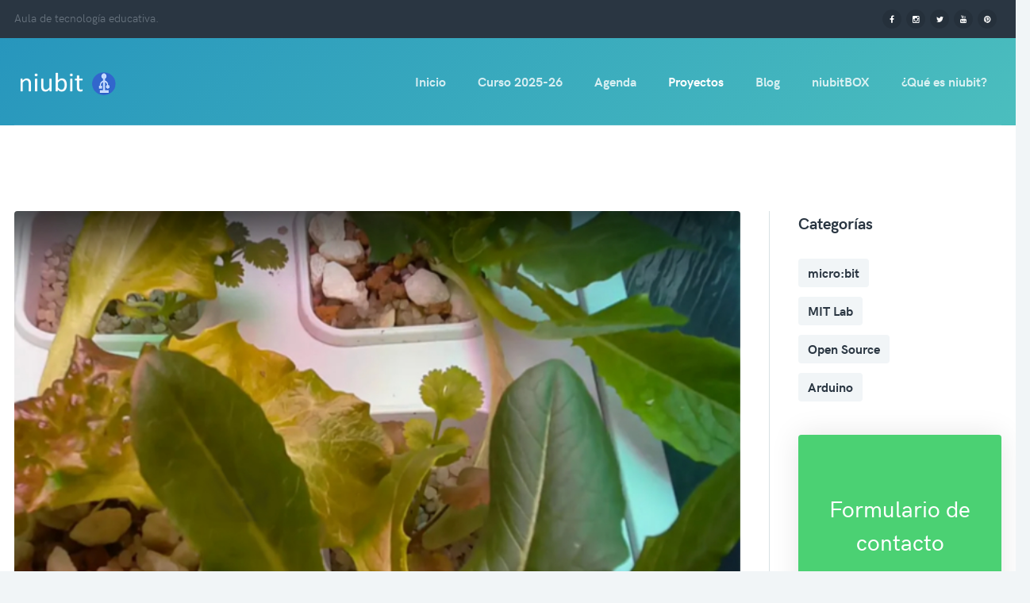

--- FILE ---
content_type: text/html; charset=utf-8
request_url: https://niubit.es/proyectos/96-mit-lab/104-personal-food-computer
body_size: 7519
content:

<!DOCTYPE html>
<html prefix="og: http://ogp.me/ns#" prefix="og: http://ogp.me/ns#" lang="es-es" dir="ltr"
	  class='com_content view-article itemid-694 j31 mm-hover'>

<head>
	<base href="https://niubit.es/proyectos/96-mit-lab/104-personal-food-computer" />
	<meta http-equiv="content-type" content="text/html; charset=utf-8" />
	<meta name="keywords" content="hidropónico, mit, invernadero, raspberry pi" />
	<meta name="author" content="Aula" />
	<meta name="description" content="Una máquina de comida desarrollada por el MIT para producir alimentos con un ordenador y cultivo hidropónico." />
	<meta name="generator" content="Joomla! - Open Source Content Management" />
	<title>Invernadero inteligente</title>
	<link href="/templates/ja_sensei/favicon.ico" rel="shortcut icon" type="image/vnd.microsoft.icon" />
	<link href="/templates/ja_sensei/local/css/bootstrap.css" rel="stylesheet" type="text/css" />
	<link href="https://cdn.jsdelivr.net/npm/simple-line-icons@2.4.1/css/simple-line-icons.css" rel="stylesheet" type="text/css" />
	<link href="/components/com_k2/css/k2.css?v=2.10.3&b=20200429" rel="stylesheet" type="text/css" />
	<link href="/templates/system/css/system.css" rel="stylesheet" type="text/css" />
	<link href="/templates/ja_sensei/local/css/template.css" rel="stylesheet" type="text/css" />
	<link href="/templates/ja_sensei/local/css/megamenu.css" rel="stylesheet" type="text/css" />
	<link href="/templates/ja_sensei/fonts/font-awesome/css/font-awesome.min.css" rel="stylesheet" type="text/css" />
	<link href="/templates/ja_sensei/fonts/HKGrotesk/stylesheet.css" rel="stylesheet" type="text/css" />
	<link href="/templates/ja_sensei/fonts/ionicons/css/ionicons.css" rel="stylesheet" type="text/css" />
	<link href="/templates/ja_sensei/js/owl-carousel/owl.carousel.min.css" rel="stylesheet" type="text/css" />
	<link href="/plugins/system/ytshortcodes/assets/css/shortcodes.css" rel="stylesheet" type="text/css" />
	<link href="https://niubit.es/plugins/system/ytshortcodes/assets/css/font-awesome.min.css" rel="stylesheet" type="text/css" />
	<link href="https://niubit.es/plugins/system/fmalertcookies/assets/css/bootstrap.min.css" rel="stylesheet" type="text/css" />
	<link href="https://niubit.es/plugins/system/fmalertcookies/assets/css/custom.css" rel="stylesheet" type="text/css" />
	<script type="application/json" class="joomla-script-options new">{"csrf.token":"01f9049b01754782435bb945185f4bb7","system.paths":{"root":"","base":""}}</script>
	<script src="/media/jui/js/jquery.min.js?bd186c3d49b9a1a218a360f9af195aca" type="text/javascript"></script>
	<script src="/media/jui/js/jquery-noconflict.js?bd186c3d49b9a1a218a360f9af195aca" type="text/javascript"></script>
	<script src="/media/jui/js/jquery-migrate.min.js?bd186c3d49b9a1a218a360f9af195aca" type="text/javascript"></script>
	<script src="/media/k2/assets/js/k2.frontend.js?v=2.10.3&b=20200429&sitepath=/" type="text/javascript"></script>
	<script src="/media/system/js/core.js?bd186c3d49b9a1a218a360f9af195aca" type="text/javascript"></script>
	<script src="/plugins/system/t3/base-bs3/bootstrap/js/bootstrap.js?bd186c3d49b9a1a218a360f9af195aca" type="text/javascript"></script>
	<script src="/media/j2store/js/j2store.namespace.js" type="text/javascript"></script>
	<script src="/media/j2store/js/j2storejqui.js" type="text/javascript"></script>
	<script src="/media/j2store/js/jquery-ui-timepicker-addon.js" type="text/javascript"></script>
	<script src="/media/j2store/js/j2store.js" type="text/javascript"></script>
	<script src="/plugins/system/t3/base-bs3/js/jquery.tap.min.js" type="text/javascript"></script>
	<script src="/plugins/system/t3/base-bs3/js/script.js" type="text/javascript"></script>
	<script src="/plugins/system/t3/base-bs3/js/menu.js" type="text/javascript"></script>
	<script src="/templates/ja_sensei/js/owl-carousel/owl.carousel.min.js" type="text/javascript"></script>
	<script src="/templates/ja_sensei/js/script.js" type="text/javascript"></script>
	<script src="/plugins/system/t3/base-bs3/js/nav-collapse.js" type="text/javascript"></script>
	<script src="https://niubit.es/plugins/system/ytshortcodes/assets/js/prettify.js" type="text/javascript"></script>
	<script src="https://niubit.es/plugins/system/ytshortcodes/assets/js/shortcodes.js" type="text/javascript"></script>
	<script type="text/javascript">

		jQuery(function($) {
			SqueezeBox.initialize({});
			initSqueezeBox();
			$(document).on('subform-row-add', initSqueezeBox);

			function initSqueezeBox(event, container)
			{
				SqueezeBox.assign($(container || document).find('a.modal').get(), {
					parse: 'rel'
				});
			}
		});

		window.jModalClose = function () {
			SqueezeBox.close();
		};

		// Add extra modal close functionality for tinyMCE-based editors
		document.onreadystatechange = function () {
			if (document.readyState == 'interactive' && typeof tinyMCE != 'undefined' && tinyMCE)
			{
				if (typeof window.jModalClose_no_tinyMCE === 'undefined')
				{
					window.jModalClose_no_tinyMCE = typeof(jModalClose) == 'function'  ?  jModalClose  :  false;

					jModalClose = function () {
						if (window.jModalClose_no_tinyMCE) window.jModalClose_no_tinyMCE.apply(this, arguments);
						tinyMCE.activeEditor.windowManager.close();
					};
				}

				if (typeof window.SqueezeBoxClose_no_tinyMCE === 'undefined')
				{
					if (typeof(SqueezeBox) == 'undefined')  SqueezeBox = {};
					window.SqueezeBoxClose_no_tinyMCE = typeof(SqueezeBox.close) == 'function'  ?  SqueezeBox.close  :  false;

					SqueezeBox.close = function () {
						if (window.SqueezeBoxClose_no_tinyMCE)  window.SqueezeBoxClose_no_tinyMCE.apply(this, arguments);
						tinyMCE.activeEditor.windowManager.close();
					};
				}
			}
		};
		
		if(typeof(j2storeURL) == 'undefined') {
		var j2storeURL = 'https://niubit.es/';
		}
		
			if(typeof(j2store) == 'undefined') {
				var j2store = {};
			}

			if(typeof(j2store.jQuery) == 'undefined') {
				j2store.jQuery = jQuery.noConflict();
			}

		(function($) {
			$(document).ready(function(){
			//date, time, datetime
			if ($.browser.msie && $.browser.version == 6) {
				$('.j2store_date, .j2store_datetime, .j2store_time').bgIframe();
			}

			$('.j2store_date').datepicker({dateFormat: 'yy-mm-dd'});
			$('.j2store_datetime').datetimepicker({
				dateFormat: 'yy-mm-dd',
				timeFormat: 'HH:mm',
				
		currentText: 'Now',
		closeText: 'Done',
		timeOnlyTitle: 'Choose Time',
		timeText: 'Time',
		hourText: 'Hour',
		minuteText: 'Minute',
		secondText: 'Seconds',
		millisecText: 'Milliseconds',
		timezoneText: 'Time Zone'
		
			});

			$('.j2store_time').timepicker({timeFormat: 'HH:mm', 
		currentText: 'Now',
		closeText: 'Done',
		timeOnlyTitle: 'Choose Time',
		timeText: 'Time',
		hourText: 'Hour',
		minuteText: 'Minute',
		secondText: 'Seconds',
		millisecText: 'Milliseconds',
		timezoneText: 'Time Zone'
		});

		});
		})(j2store.jQuery);
		jQuery(window).on('load',  function() {
				
			});jQuery(function($){ initTooltips(); $("body").on("subform-row-add", initTooltips); function initTooltips (event, container) { container = container || document;$(container).find(".hasTooltip").tooltip({"html": true,"container": "body"});} });
		if(typeof(k2storeURL) == 'undefined') {
		var k2storeURL = 'https://niubit.es/';
		}
		function do_nothing() { return; }
	</script>
	<script async src="https://www.googletagmanager.com/gtag/js?id=UA-39914817-2"></script>
	<script>
	  window.dataLayer = window.dataLayer || [];
	  function gtag(){dataLayer.push(arguments);}
	  gtag('js', new Date());
	  gtag('config', 'UA-39914817-2');
	</script>

	
<!-- META FOR IOS & HANDHELD -->
	<meta name="viewport" content="width=device-width, initial-scale=1.0, maximum-scale=1.0, user-scalable=no"/>
	<style type="text/stylesheet">
		@-webkit-viewport   { width: device-width; }
		@-moz-viewport      { width: device-width; }
		@-ms-viewport       { width: device-width; }
		@-o-viewport        { width: device-width; }
		@viewport           { width: device-width; }
	</style>
	<script type="text/javascript">
		//<![CDATA[
		if (navigator.userAgent.match(/IEMobile\/10\.0/)) {
			var msViewportStyle = document.createElement("style");
			msViewportStyle.appendChild(
				document.createTextNode("@-ms-viewport{width:auto!important}")
			);
			document.getElementsByTagName("head")[0].appendChild(msViewportStyle);
		}
		//]]>
	</script>
<meta name="HandheldFriendly" content="true"/>
<meta name="apple-mobile-web-app-capable" content="YES"/>
<!-- //META FOR IOS & HANDHELD -->



	

<!-- Le HTML5 shim and media query for IE8 support -->
<!--[if lt IE 9]>
<script src="//cdnjs.cloudflare.com/ajax/libs/html5shiv/3.7.3/html5shiv.min.js"></script>
<script type="text/javascript" src="/plugins/system/t3/base-bs3/js/respond.min.js"></script>
<![endif]-->

<!-- You can add Google Analytics here or use T3 Injection feature -->

</head>

<body>

  <div class="t3-wrapper no-masthead"> <!-- Need this wrapper for off-canvas menu. Remove if you don't use of-canvas -->

    <div class="t3-wrapper-inner">
        
<!-- TOPBAR -->
<div id="t3-topbar" class="t3-topbar">
	<div class="container">
	<div class="row">
		<div class="topbar-left col-xs-12 col-sm-6 hidden-xs">
							

<div class="custom"  >
	<p>Aula de tecnología educativa.</p></div>

					</div>
		<div class="topbar-right col-xs-12 col-sm-6">
							<div class="topbar-inner ">
				

<div class="custom"  >
	<ul class="social-list">
<li><a href="https://www.facebook.com/Niubit/" title="facebook" target="_blank" rel="noopener noreferrer"><span class="fa fa-facebook" aria-hidden="true"></span></a></li>
<li><a href="https://www.instagram.com/niubit/" title="instagram" target="_blank" rel="noopener noreferrer"><span class="fa fa-instagram" aria-hidden="true"></span></a></li>
<li><a href="https://twitter.com/niubit" title="twitter" target="_blank" rel="noopener noreferrer"><span class="fa fa-twitter" aria-hidden="true"></span></a></li>
<li><a href="https://www.youtube.com/channel/UCP1keqJYY5ZsJtKhF1QUbGg" title="youtube" target="_blank" rel="noopener noreferrer"><span class="fa fa-youtube" aria-hidden="true"></span></a></li>
<li><a href="https://www.pinterest.es/niubit/" title="Pinterest" target="_blank" rel="noopener noreferrer"><span class="fa fa-pinterest" aria-hidden="true"></span></a></li>
</ul></div>

				</div>
					</div>
	</div>
	</div>
</div>
<!-- //TOPBAR -->


        
<header id="t3-header" class="t3-header">
	<div class="container">
		<div class="container-inner">
			<!-- LOGO -->
			<div class="logo logo-image">
				<a href="https://niubit.es/" title="niubit">
											<img class="logo-img" src="/images/logo_v7.png" alt="niubit" />
					
										<span>niubit</span>
				</a>
				<small class="site-slogan"></small>
			</div>
			<!-- // LOGO -->

			<div class="header-right-wrap">
				<!-- MAIN NAVIGATION -->
				<nav id="t3-mainnav" class="wrap navbar navbar-default t3-mainnav">
													<div class="t3-navbar-collapse navbar-collapse collapse"></div>
						
						<div class="t3-navbar navbar-collapse collapse">
							<div  class="t3-megamenu"  data-responsive="true">
<ul itemscope itemtype="http://www.schema.org/SiteNavigationElement" class="nav navbar-nav level0">
<li itemprop='name'  data-id="686" data-level="1">
<a itemprop='url' class=""  href="/"   data-target="#">Inicio </a>

</li>
<li itemprop='name'  data-id="760" data-level="1">
<a itemprop='url' class=""  href="/extraescolar-robotica-zaragoza"   data-target="#">Curso 2025-26 </a>

</li>
<li itemprop='name'  data-id="696" data-level="1">
<a itemprop='url' class=""  href="/agenda"  title="Agenda de actividades STEAM"   data-target="#">Agenda </a>

</li>
<li itemprop='name' class="current active" data-id="694" data-level="1">
<a itemprop='url' class=""  href="/proyectos"   data-target="#">Proyectos </a>

</li>
<li itemprop='name'  data-id="723" data-level="1">
<a itemprop='url' class=""  href="/blog"   data-target="#">Blog </a>

</li>
<li itemprop='name'  data-id="774" data-level="1">
<a itemprop='url' class=""  href="/niubitbox"   data-target="#">niubitBOX </a>

</li>
<li itemprop='name'  data-id="708" data-level="1">
<a itemprop='url' class=""  href="/contact"   data-target="#">¿Qué es niubit?</a>

</li>
</ul>
</div>

						</div>
				</nav>
				<!-- //MAIN NAVIGATION -->

								<!-- HEADRIGHT -->
				<div class="headright">
					<!-- Brand and toggle get grouped for better mobile display -->
					<div class="navbar-header">
																				<button type="button" class="navbar-toggle" data-toggle="collapse" data-target=".t3-navbar-collapse">
								<span class="fa fa-bars"></span>
							</button>
						
											</div>

					
									</div>
				<!-- // HEADRIGHT -->
							</div>
		</div>
	</div>
</header>
<!-- //HEADER -->



        


        


        

        
<div id="t3-mainbody" class="container t3-mainbody">
	<div class="row equal-height">

		<!-- MAIN CONTENT -->
		<div id="t3-content" class="t3-content col col-xs-12 col-sm-8 col-md-9">
						<!-- Page header -->
<!-- // Page header -->

<div class="item-page ">
	
	<!-- Article -->
	<article itemscope itemtype="http://schema.org/Article">
	  <meta itemscope itemprop="mainEntityOfPage"  itemType="https://schema.org/WebPage" itemid="https://google.com/article"/>
		<meta itemprop="inLanguage" content="es-ES" />
		
		
	<div class="pull-left item-image article-image article-image-full">
    <span itemprop="image" itemscope itemtype="https://schema.org/ImageObject">
      <img
                src="/images/2020/pfc_mit.jpg"
        alt="Open Agriculture" itemprop="url" />
      <meta itemprop="height" content="auto" />
      <meta itemprop="width" content="auto" />
    </span>
	</div>


		
					
<header class="article-header clearfix">
	<h1 class="article-title" itemprop="headline">
					<a href="/proyectos/96-mit-lab/104-personal-food-computer" itemprop="url" title="Personal Food Computer">
				Personal Food Computer</a>
			</h1>

			</header>
				
				
		
  	<!-- Aside -->
				<!-- // Aside -->

		
				
							
				
		<div class="article-detail">
			<section class="article-content clearfix" itemprop="articleBody">
				
<p>Personal Food Computer es una plataforma de tecnología agrícola de ambiente controlado del tamaño de una mesa que utiliza sistemas robóticos para controlar y monitorear el clima, la energía y el crecimiento de las plantas dentro de una cámara de cultivo especializada.<br /><br />Este sistema ha sido desarrollado por el MIT, y tiene como objetivo experimentar con otras formas de agricultura, con aplicaciones que van desede la investigación alimentaria a la educación en materias STEM.<br /><br />Todo el proyecto está basado en la filosofía de código abierto, a partir de componentes de fácil acceso, para que los #nerdfarmers con un amplio espectro de habilidades, recursos e intereses puedan construir, modificar, compartir y actualizar la plataforma, y así poder llevar a cabo experimentos de ciencia ciudadana en todo el mundo.</p>
<center>
<p><iframe width="560" height="315" src="https://www.youtube.com/embed/CNEaEKsk0Wo" frameborder="0" allow="accelerometer; autoplay; encrypted-media; gyroscope; picture-in-picture" allowfullscreen="allowfullscreen"></iframe></p>
</center>
				<!-- Item tags -->
								<!-- // Item tags -->
			</section>

			<!-- Footer -->
												<footer class="article-footer clearfix">
											<dl class="article-info  muted">

		
			<dt class="article-info-term">
											</dt>

			
			
			
			
		
									
<dd class="createdby hasTooltip" itemprop="author" title="Escrito por ">
	<i class="fa fa-user"></i>
			<span itemprop="name">Aula</span>
	  <span style="display: none;" itemprop="publisher" itemscope itemtype="https://schema.org/Organization">
  <span itemprop="logo" itemscope itemtype="https://schema.org/ImageObject" >
    <img src="https://niubit.es/templates/ja_sensei/images/logo.png" alt="logo" itemprop="url" />
    <meta itemprop="width" content="auto" />
    <meta itemprop="height" content="auto" />
  </span>
  <meta itemprop="name" content="Aula"/>
  </span>
</dd>
			
										<dd class="published hasTooltip" title="Publicado: ">
				<i class="fa fa-calendar"></i>
				<time datetime="2020-09-09T18:29:35+02:00" itemprop="datePublished">
					09 Septiembre 2020          <meta  itemprop="datePublished" content="2020-09-09T18:29:35+02:00" />
          <meta  itemprop="dateModified" content="2020-09-09T18:29:35+02:00" />
				</time>
			</dd>
						</dl>
					</footer>
										<!-- // Footer -->

			
			
								</div>
	</article>
	<!-- //Article -->

	
		</div>
		</div>
		<!-- //MAIN CONTENT -->

		<!-- SIDEBAR RIGHT -->
		<div class="t3-sidebar t3-sidebar-right col col-xs-12 col-sm-4  col-md-3 ">
			<div class="t3-module module " id="Mod189"><div class="module-inner"><h3 class="module-title "><span>Categorías</span></h3><div class="module-ct"><ul class="categories-module mod-list">
	<li> 		<h4>
		<a href="/proyectos/95-micro-bit">
		micro:bit					</a>
		</h4>

					</li>
	<li> 		<h4>
		<a href="/proyectos/96-mit-lab">
		MIT Lab					</a>
		</h4>

					</li>
	<li> 		<h4>
		<a href="/proyectos/97-open-source">
		Open Source					</a>
		</h4>

					</li>
	<li> 		<h4>
		<a href="/proyectos/98-arduino">
		Arduino					</a>
		</h4>

					</li>
</ul>
</div></div></div><div class="t3-module module " id="Mod218"><div class="module-inner"><div class="module-ct">

<div class="custom"  >
	<div class="cta container"><a href="/formulario-contacto" class="btn btn-success btn-block">Formulario de contacto</a></div></div>
</div></div></div><div class="t3-module module " id="Mod220"><div class="module-inner"><div class="module-ct">

<div class="custom"  >
	<div class="cta container"><a href="http://eepurl.com/PC1nb" class="btn btn-success btn-block" target="_blank" rel="noopener noreferrer">Suscríbete al boletín de novedades</a></div></div>
</div></div></div>
		</div>
		<!-- //SIDEBAR RIGHT -->

	</div>
</div> 



        <div id="t3-section-bottom" class="t3-section-wrap wrap">
	<div class="t3-section spt-large spb-large module " id="Section183"><div class="module-inner"><div class="module-ct">

<div class="custom"  >
	<div class="cta container"><a href="/formulario-contacto" class="btn btn-success btn-block">Comienza la aventura tecnológica. Ponte en contacto con nosostros<span class="icon ion-ios-arrow-round-forward"></span></a></div></div>
</div></div></div>
</div>


        


        
<!-- BACK TOP TOP BUTTON -->
<div id="back-to-top" data-spy="affix" data-offset-top="200" class="back-to-top hidden-xs affix-top">
  <button class="btn btn-primary" title="Back to Top"><span class="icon ion-ios-arrow-up"></span></button>
</div>

<script type="text/javascript">
(function($) {
  // Back to top
  $('#back-to-top').on('click', function(){
    $("html, body").animate({scrollTop: 0}, 500);
    return false;
  });
})(jQuery);
</script>
<!-- BACK TO TOP BUTTON -->

<!-- FOOTER -->
<footer id="t3-footer" class="wrap t3-footer">
			<!-- FOOT NAVIGATION -->
		<div class="container">
				<!-- SPOTLIGHT -->
	<div class="t3-spotlight t3-footnav  row">
					<div class=" col-lg-4 col-md-4  col-sm-12 hidden-sm   col-xs-6 hidden-xs ">
								<div class="t3-module module " id="Mod184"><div class="module-inner"><div class="module-ct">

<div class="custom"  >
	<p><img src="/images/footer_logo.png" alt="" /></p></div>
</div></div></div>
							</div>
					<div class=" col-lg-2 col-md-2 col-sm-3 col-xs-12">
								<div class="t3-module module " id="Mod185"><div class="module-inner"><h3 class="module-title "><span>Archivo</span></h3><div class="module-ct"><ul class="nav nav-pills nav-stacked menu">
<li class="item-709"><a href="/actividades/talleres-fin-de-semana" class="">Fin de semana </a></li><li class="item-710"><a href="/actividades/campus-vacaciones" class="">Vacaciones </a></li><li class="item-711"><a href="/actividades/curso-anual" class="">Extraescolar </a></li><li class="item-534"><a href="/multimedia" class="">Multimedia</a></li></ul>
</div></div></div>
							</div>
					<div class=" col-lg-2 col-md-2 col-sm-3 col-xs-12">
								<div class="t3-module module " id="Mod186"><div class="module-inner"><h3 class="module-title "><span>Contenidos</span></h3><div class="module-ct"><ul class="nav nav-pills nav-stacked menu">
<li class="item-713"><a href="/cursos-bititec/primaria-1" class="">Primaria I </a></li><li class="item-714"><a href="/cursos-bititec/primaria-2" class="">Primaria II </a></li><li class="item-715"><a href="/cursos-bititec/primaria-3" class="">Primaria III </a></li><li class="item-716"><a href="/cursos-bititec/eso" class="">Secundaria </a></li></ul>
</div></div></div>
							</div>
					<div class=" col-lg-2 col-md-2 col-sm-3 col-xs-12">
								<div class="t3-module module " id="Mod187"><div class="module-inner"><h3 class="module-title "><span>Formación</span></h3><div class="module-ct"><ul class="nav nav-pills nav-stacked menu">
<li class="item-712 current active"><a href="/proyectos" class="">Proyectos </a></li><li class="item-717"><a href="/formacion/diseno" class="">Diseño </a></li><li class="item-718"><a href="/formacion/construccion" class="">Construcción </a></li><li class="item-719"><a href="/formacion/programacion" class="">Programación </a></li></ul>
</div></div></div>
							</div>
					<div class=" col-lg-2 col-md-2 col-sm-3 col-xs-12">
								<div class="t3-module module " id="Mod188"><div class="module-inner"><h3 class="module-title "><span>Enlaces</span></h3><div class="module-ct"><ul class="nav nav-pills nav-stacked menu">
<li class="item-684"><a href="https://niubit.net" class="" target="_blank" rel="noopener noreferrer">Aula virtual </a></li><li class="item-552"><a href="/contact" class="">Sobre niubit</a></li><li class="item-695"><a href="/formulario-contacto" class="">Contacto</a></li><li class="item-607"><a href="/cookies" class="">Política de Cookies</a></li><li class="item-775"><a href="/privacidad" class="">Política de Privacidad</a></li></ul>
</div></div></div>
							</div>
			</div>
<!-- SPOTLIGHT -->
		</div>
		<!-- //FOOT NAVIGATION -->
	
	<div class="container">
		<div class="t3-copyright">
				<div class="row">
					<div class="col-md-8 copyright ">
						<div class="module">
	<small>Copyright © 2013-2021 niubit.</small>
	<small>Predicadores 85 - Zaragoza - 976 438296 - ciberteca@niubit.es</small>
</div>
					</div>
									</div>
		</div>
	</div>
</footer>
<!-- //FOOTER -->
    </div>
  </div>
<script  type="text/javascript">
						function jSelectShortcode(text) {
							jQuery("#yt_shorcodes").removeClass("open");
							text = text.replace(/'/g, '"');
							//1.Editor Content
							if(document.getElementById('jform_articletext') != null) {
								jInsertEditorText(text, 'jform_articletext');
							}
							if(document.getElementById('jform_description') != null) {
								jInsertEditorText(text, 'jform_description');
							}

							//2.Editor K2
							if(document.getElementById('description') != null) {
								jInsertEditorText(text, 'description');
							}
							if(document.getElementById('text') != null) {
								jInsertEditorText(text, 'text');
							}
							//3.Editor VirtueMart
							if(document.getElementById('category_description') != null) {
								jInsertEditorText(text, 'category_description');
							}
							if(document.getElementById('product_desc') != null) {
								jInsertEditorText(text, 'product_desc');
							}
							//4.Editor Contact
							if(document.getElementById('jform_misc') != null) {
								jInsertEditorText(text, 'jform_misc');
							}
							//5.Editor Easyblog
							if(document.getElementById('write_content') != null) {
								jInsertEditorText(text, 'write_content');
							}
							//6.Editor Joomshoping
							if(document.getElementById('description1') != null) {
								jInsertEditorText(text, 'description1');
							}
							//6.Editor HTML
							if(document.getElementById('jform_content') != null) {
								jInsertEditorText(text, 'jform_content');
							}
							SqueezeBox.close();
						}
				   </script><!--googleoff: all--><div class="cadre_alert_cookies" id="cadre_alert_cookies" style="opacity:1;text-align:center; margin:0px;"><div class="cadre_inner_alert_cookies" style="display: inline-block;width: 100%;margin:auto;max-width:100%;background-color: #ffffff;border: 0px solid #eeeeee;"><div class="cadre_inner_texte_alert_cookies" style="display: inline-block;padding:10px;color: #666666"><div class="cadre_texte "><p><span style="font-size: 12pt;">Esta página web utiliza cookies para que sea posible mejorar tu experiencia de navegación.</span></p>
<p></p></div><div class="cadre_bouton "><div class=" col-md-6 col-sm-6 btn_close" style="margin:0;text-align:center"><button onclick="CloseCadreAlertCookie();" style="color:#eeeeee" class="btn btn-warning  popup-modal-dismiss">Acepto</button></div><div class=" col-md-6 col-sm-6 btn_readmore" style="margin:0;text-align:center"><a style="color:#eeeeee" class="btn btn-inverse  read_more" href="/cookies">Más información</a></div></div></div></div></div><!--googleon: all--><script type="text/javascript">/*<![CDATA[*/var name = "fmalertcookies" + "=";var ca = document.cookie.split(";");var acceptCookie = false;for(var i=0; i<ca.length; i++) {var c = ca[i];while (c.charAt(0)==" ") c = c.substring(1);if (c.indexOf(name) == 0){ acceptCookie = true; document.getElementById("cadre_alert_cookies").style.display="none";}}if(!acceptCookie) { ;for(var i=0; i<ca.length; i++) {var c1 = ca[i];document.cookie= c1+'; expires=Thu, 01 Jan 1970 00:00:00 GMT; path=/';}}var d = new Date();d.setTime(d.getTime() + (30*(24*60*60*1000)));var expires_cookie = "expires="+d.toUTCString();function CloseCadreAlertCookie(){document.getElementById('cadre_alert_cookies').style.display='none'; document.cookie='fmalertcookies=true; '+expires_cookie+'; path=/';}/*]]>*/</script></body>

</html>

--- FILE ---
content_type: text/css
request_url: https://niubit.es/templates/ja_sensei/local/css/template.css
body_size: 19900
content:
@media (max-width: 990px) {
  .always-show .mega > .mega-dropdown-menu,
  .always-show .dropdown-menu {
    display: block !important;
    position: static;
  }
  .open .dropdown-menu {
    display: block;
  }
}
.t3-logo,
.t3-logo-small {
  display: block;
  text-decoration: none;
  text-align: left;
  background-repeat: no-repeat;
  background-position: center;
}
.t3-logo {
  width: 182px;
  height: 50px;
}
.t3-logo-small {
  width: 60px;
  height: 30px;
}
.t3-logo,
.t3-logo-color {
  background-image: url("//static.joomlart.com/images/jat3v3-documents/logo-complete/t3logo-big-color.png");
}
.t3-logo-small,
.t3-logo-small.t3-logo-color {
  background-image: url("//static.joomlart.com/images/jat3v3-documents/logo-complete/t3logo-small-color.png");
}
.t3-logo-dark {
  background-image: url("//static.joomlart.com/images/jat3v3-documents/logo-complete/t3logo-big-dark.png");
}
.t3-logo-small.t3-logo-dark {
  background-image: url("//static.joomlart.com/images/jat3v3-documents/logo-complete/t3logo-small-dark.png");
}
.t3-logo-light {
  background-image: url("//static.joomlart.com/images/jat3v3-documents/logo-complete/t3logo-big-light.png");
}
.t3-logo-small.t3-logo-light {
  background-image: url("//static.joomlart.com/images/jat3v3-documents/logo-complete/t3logo-small-light.png");
}
@media (max-width: 990px) {
  .logo-control .logo-img-sm {
    display: block;
  }
  .logo-control .logo-img {
    display: none;
  }
}
@media (min-width: 991px) {
  .logo-control .logo-img-sm {
    display: none;
  }
  .logo-control .logo-img {
    display: block;
  }
}
#community-wrap .collapse {
  position: relative;
  height: 0;
  overflow: hidden;
  display: block;
}
.body-data-holder:before {
  display: none;
  content: "grid-float-breakpoint:991px screen-xs:480px screen-sm:768px screen-md:992px screen-lg:1200px";
}

.container {
  max-width: 100%;
}
input,
button,
select,
textarea {
  font-family: inherit;
  font-size: inherit;
  line-height: inherit;
}
.container .container {
  padding: 0;
  max-width: 100%;
}
span.highlight {
  background-color: #4bd173 !important;
  color: #ffffff;
}
a {
  color: #4bd173;
  text-decoration: none;
}
a:hover,
a:focus {
  color: #2fba59;
  text-decoration: none;
}
a:focus {
  outline: none;
}
img {
  border-radius: 4px;
  vertical-align: middle;
  max-width: 100%;
}
th,
td {
  line-height: 1.5;
  text-align: left;
  vertical-align: top;
}
th {
  font-weight: bold;
}
td,
tr td {
  border-top: 1px solid #d8e1e4;
}
.cat-list-row0:hover,
.cat-list-row1:hover {
  background: #ffffff;
}
.cat-list-row1,
tr.cat-list-row1 td {
  background: #ffffff;
}
table.contentpane,
table.tablelist,
table.category,
table.admintable,
table.blog {
  width: 100%;
}
table.contentpaneopen {
  border: 0;
}
.star {
  color: #f55d59;
}
.red {
  color: #f55d59;
}
hr {
  margin-top: 24px;
  margin-bottom: 24px;
  border: 0;
  border-top: 1px solid #d8e1e4;
}
.wrap {
  width: auto;
  clear: both;
}
.center,
.table td.center,
.table th.center {
  text-align: center;
}
.element-invisible {
  position: absolute;
  padding: 0;
  margin: 0;
  border: 0;
  height: 1px;
  width: 1px;
  overflow: hidden;
}

h1,
h2,
h3,
h4,
h5,
h6,
.h1,
.h2,
.h3,
.h4,
.h5,
.h6 {
  font-family: "HKGrotesk", Helvetica, Arial, sans-serif;
  font-weight: 700;
  color: #2a3642;
}
h1 small,
h2 small,
h3 small,
h4 small,
h5 small,
h6 small,
.h1 small,
.h2 small,
.h3 small,
.h4 small,
.h5 small,
.h6 small,
h1 .small,
h2 .small,
h3 .small,
h4 .small,
h5 .small,
h6 .small,
.h1 .small,
.h2 .small,
.h3 .small,
.h4 .small,
.h5 .small,
.h6 .small {
  font-weight: normal;
  line-height: 1;
  color: #9fa7ac;
}
h1,
.h1,
h2,
.h2,
h3,
.h3 {
  margin-top: 24px;
  margin-bottom: 24px;
}
h1 small,
.h1 small,
h2 small,
.h2 small,
h3 small,
.h3 small,
h1 .small,
.h1 .small,
h2 .small,
.h2 .small,
h3 .small,
.h3 .small {
  font-size: 65%;
}
h4,
.h4,
h5,
.h5,
h6,
.h6 {
  margin-top: 12px;
  margin-bottom: 12px;
  line-height: 1.5;
}
h4 small,
.h4 small,
h5 small,
.h5 small,
h6 small,
.h6 small,
h4 .small,
.h4 .small,
h5 .small,
.h5 .small,
h6 .small,
.h6 .small {
  font-size: 75%;
}
h1,
.h1 {
  font-size: 64px;
  line-height: 1.125;
}
@media (max-width: 767px) {
  h1,
  .h1 {
    font-size: 42.66666667px;
  }
}
h2,
.h2 {
  font-size: 36px;
  line-height: 1.333;
}
@media (max-width: 767px) {
  h2,
  .h2 {
    font-size: 24px;
  }
}
h3,
.h3 {
  font-size: 24px;
}
h4,
.h4 {
  font-size: 20px;
}
h5,
.h5 {
  font-size: 16px;
}
h6,
.h6 {
  font-size: 11px;
}
p {
  margin: 0 0 24px;
}
.article-detail p {
  font-size: 18px;
  margin-bottom: 30px;
}
.lead {
  margin-bottom: 36px;
  font-size: 16px;
  font-weight: 500;
  line-height: 1.4;
}
@media (min-width: 768px) {
  .lead {
    font-size: 18px;
    line-height: 1.6667;
  }
}
.list-check {
  padding: 0;
  margin: 0;
  list-style: none;
}
.list-check li {
  color: #2a3642;
  margin: 12px 0;
  font-weight: 500;
  list-style: none !important;
}
.list-check li:before {
  color: #4bd173;
  content: "\f3ff";
  font-family: "Ionicons";
  font-size: 30px;
  display: inline-block;
  float: left;
  height: 30px;
  line-height: 1;
  margin-right: 8px;
}
.social-list {
  display: flex;
  padding: 0;
  margin: 0;
  list-style: none;
}
.social-list li {
  margin-right: 6px;
}
.social-list li a span {
  background: rgba(0, 0, 0, 0.1);
  border-radius: 50%;
  color: #ffffff;
  display: inline-block;
  font-size: 10px;
  line-height: 24px;
  text-align: center;
  height: 24px;
  width: 24px;
}
.social-list li a span:hover,
.social-list li a span:focus,
.social-list li a span:active {
  background: rgba(0, 0, 0, 0.4);
}
.cta .btn.btn-block {
  box-shadow: 0 0 36px rgba(0, 0, 0, 0.1);
  padding: 72px 36px;
  font-size: 28px;
  font-weight: 500;
  white-space: normal;
}
@media (max-width: 767px) {
  .cta .btn.btn-block {
    font-size: 16px;
    padding: 18px 36px;
  }
}
.cta .btn.btn-block .icon {
  font-size: 30px;
}
@media (max-width: 767px) {
  .cta .btn.btn-block .icon {
    display: none;
  }
}
.videoWrapper {
  position: relative;
  padding-bottom: 56.25%;
  
  height: 0;
  margin-bottom: 24px;
}
.videoWrapper iframe {
  position: absolute;
  top: 0;
  left: 0;
  width: 100%;
  height: 100%;
}
.example-colors .swatch-item {
  width: 100%;
  min-height: 100px;
  position: relative;
  background: #2a3642;
  color: #ffffff;
  margin-bottom: 24px;
}
@media (min-width: 1200px) {
  .example-colors .swatch-item {
    min-height: 123px;
  }
}
.example-colors .swatch-item dl {
  width: 100%;
  position: absolute;
  bottom: 0;
  padding: 20px;
  margin: 0;
}
.example-colors .color-brand-primary {
  background: #4bd173;
}
.example-colors .color-brand-secondary {
  background: #428bca;
}
.example-colors .color-brand-success {
  background: #4bd173;
}
.example-colors .color-brand-danger {
  background: #d9534f;
}
.example-colors .color-brand-warning {
  background: #f0ad4e;
}
.example-colors .color-brand-info {
  background: #5bc0de;
}
.example-colors .color-gray-darker {
  background: #0e0e0e;
  color: #ffffff;
}
.example-colors .color-gray-dark {
  background: #2a3642;
  color: #ffffff;
}
.example-colors .color-gray {
  background: #555555;
}
.example-colors .color-gray-light {
  background: #9fa7ac;
  color: #2a3642;
}
.example-colors .color-gray-lighter {
  background: #eeeeee;
  color: #2a3642;
}
.example-colors .color-gray-lightest {
  background: #f1f5f7;
  color: #2a3642;
}
.example-button + .example-button {
  margin-top: 18px;
}
.example-button .btn {
  margin: 12px 12px 0 0;
}
small,
.small {
  font-size: 85%;
}
cite {
  font-style: normal;
}
.text-left {
  text-align: left;
}
.text-right {
  text-align: right;
}
.text-center {
  text-align: center;
}
.text-justify {
  text-align: justify;
}
.text-muted {
  color: #9fa7ac;
}
.text-primary {
  color: #4bd173;
}
a.text-primary:hover,
a.text-primary:focus {
  color: #2fba59;
}
.text-success {
  color: #468847;
}
a.text-success:hover,
a.text-success:focus {
  color: #356635;
}
.text-info {
  color: #3a87ad;
}
a.text-info:hover,
a.text-info:focus {
  color: #2d6987;
}
.text-warning {
  color: #c09853;
}
a.text-warning:hover,
a.text-warning:focus {
  color: #a47e3c;
}
.text-danger {
  color: #b94a48;
}
a.text-danger:hover,
a.text-danger:focus {
  color: #953b39;
}
.bg-primary {
  color: #fff;
  background-color: #4bd173;
}
a.bg-primary:hover,
a.bg-primary:focus {
  background-color: #2fba59;
}
.bg-success {
  background-color: #dff0d8;
}
a.bg-success:hover,
a.bg-success:focus {
  background-color: #c1e2b3;
}
.bg-info {
  background-color: #d9edf7;
}
a.bg-info:hover,
a.bg-info:focus {
  background-color: #afd9ee;
}
.bg-warning {
  background-color: #fcf8e3;
}
a.bg-warning:hover,
a.bg-warning:focus {
  background-color: #f7ecb5;
}
.bg-danger {
  background-color: #f2dede;
}
a.bg-danger:hover,
a.bg-danger:focus {
  background-color: #e4b9b9;
}
.highlight {
  background-color: #FFC;
  font-weight: bold;
  padding: 1px 4px;
}
.page-header {
  padding-bottom: 11px;
  margin: 48px 0 24px;
  border-bottom: 1px solid #d8e1e4;
}
ul,
ol {
  margin-top: 0;
  margin-bottom: 12px;
}
ul ul,
ol ul,
ul ol,
ol ol {
  margin-bottom: 0;
}
.list-unstyled {
  padding-left: 0;
  list-style: none;
}
.list-inline {
  padding-left: 0;
  list-style: none;
  margin-left: -5px;
}
.list-inline > li {
  display: inline-block;
  padding-left: 5px;
  padding-right: 5px;
}
dl {
  margin-top: 0;
  margin-bottom: 24px;
}
dt,
dd {
  line-height: 1.5;
}
dt {
  font-weight: bold;
}
dd {
  margin-left: 0;
}
@media (min-width: 991px) {
  .dl-horizontal dt {
    float: left;
    width: 160px;
    clear: left;
    text-align: right;
    overflow: hidden;
    text-overflow: ellipsis;
    white-space: nowrap;
  }
  .dl-horizontal dd {
    margin-left: 180px;
  }
}
abbr[title],
abbr[data-original-title] {
  cursor: help;
  border-bottom: 1px dotted #9fa7ac;
}
.initialism {
  font-size: 90%;
  text-transform: uppercase;
}
.article-detail .demo-image {
  text-align: center;
}
.article-detail .demo-image img {
  display: inline-block;
  width: 600px;
}
blockquote {
  padding: 12px 24px;
  margin: 0 0 24px;
  font-size: 20px;
  border-left: 5px solid #555555;
}
blockquote p {
  color: #2a3642;
  font-size: 20px;
  line-height: 1.4;
}
blockquote p:last-child,
blockquote ul:last-child,
blockquote ol:last-child {
  margin-bottom: 0;
}
blockquote footer,
blockquote small,
blockquote .small {
  display: block;
  font-size: 80%;
  line-height: 1.5;
  color: #9fa7ac;
}
blockquote footer:before,
blockquote small:before,
blockquote .small:before {
  content: '\2014 \00A0';
}
.blockquote-reverse,
blockquote.pull-right {
  padding-right: 15px;
  padding-left: 0;
  border-right: 5px solid #555555;
  border-left: 0;
  text-align: right;
}
.blockquote-reverse footer:before,
blockquote.pull-right footer:before,
.blockquote-reverse small:before,
blockquote.pull-right small:before,
.blockquote-reverse .small:before,
blockquote.pull-right .small:before {
  content: '';
}
.blockquote-reverse footer:after,
blockquote.pull-right footer:after,
.blockquote-reverse small:after,
blockquote.pull-right small:after,
.blockquote-reverse .small:after,
blockquote.pull-right .small:after {
  content: '\00A0 \2014';
}
blockquote:before,
blockquote:after {
  content: "";
}
address {
  margin-bottom: 24px;
  font-style: normal;
  line-height: 1.5;
}
code,
kbd,
pre,
samp {
  font-family: Monaco, Menlo, Consolas, "Courier New", monospace;
}
.btn-actions {
  text-align: center;
}
.features-list {
  margin-top: 72px;
  
}
.features-list .page-header {
  border: 0;
  text-align: center;
}
.features-list .page-header h1 {
  font-size: 48px;
}
.features-list .feature-row {
  overflow: hidden;
  min-height: 200px;
  color: #696f72;
  border-top: 1px solid #e0e2e3;
  padding: 72px 0 0;
  text-align: center;
}
.features-list .feature-row:last-child {
  border-bottom: 1px solid #e0e2e3;
  margin-bottom: 72px;
}
.features-list .feature-row h3 {
  font-size: 32px;
}
.features-list .feature-row div:first-child {
  padding-left: 0;
}
.features-list .feature-row div:last-child {
  padding-right: 0;
}
.features-list .feature-row div:first-child.feature-img img {
  float: left;
}
.features-list .feature-row div:last-child.feature-img img {
  float: right;
}
.jumbotron h2 {
  font-size: 48px;
}
.jumbotron iframe {
  margin-top: 24px;
}
.about-us-detail .about-us {
  margin-top: -180px;
}
@media (max-width: 991px) {
  .about-us-detail .about-us {
    margin-top: 0;
  }
}
.about-us .info {
  padding: 108px 108px 0;
}
@media (max-width: 991px) {
  .about-us .info {
    padding: 36px 0;
  }
}
.about-us .info h2 {
  margin-top: 0;
}
@media (max-width: 767px) {
  .about-us .info h2 {
    font-size: 28px;
  }
}
.about-us .info .row + .row {
  margin-top: 108px;
}
@media (max-width: 767px) {
  .about-us .info .row + .row {
    margin-top: 48px;
  }
}
.about-us .info.our-team {
  padding-left: 0;
  padding-right: 0;
}
@media (max-width: 767px) {
  .about-us .info.our-team {
    text-align: center;
    padding: 0;
  }
}
.about-us .info.our-team .intro {
  text-align: center;
  margin-bottom: 72px;
}
.about-us .info.our-team .intro p {
  max-width: 100%;
  margin: auto;
  width: 700px;
}
.about-us .info.our-team .item + .item {
  margin-top: 54px;
}
@media (max-width: 991px) {
  .about-us .info.our-team .item + .item {
    margin-bottom: 54px;
  }
}
.about-us .info.our-team .item h4 {
  margin-top: 12px;
  margin-bottom: 0;
}
@media (max-width: 991px) {
  .about-us .info.our-team .item img {
    display: inline-block;
  }
}
.about-us .features h2 {
  margin-top: 24px;
  margin-bottom: 36px;
}
.about-us .features p {
  font-size: 17px;
  padding-right: 72px;
  line-height: 1.7;
}
@media (max-width: 991px) {
  .about-us .features p {
    padding-right: 18px;
  }
}
.about-us .features .intro-left {
  padding-right: 72px;
}
@media (max-width: 991px) {
  .about-us .features .intro-left {
    padding-right: 18px;
  }
}
.about-us .statics {
  padding: 108px 0 0;
}
@media (max-width: 991px) {
  .about-us .statics {
    padding-top: 0;
  }
}
.about-us .statics h2 {
  color: #4bd173;
  margin-top: 0;
  font-size: 42px;
}
.about-us .statics p {
  padding-right: 36px;
}
.example-misc .list-group .list-group-item {
  background: transparent;
  border: 1px solid #d8e1e4;
}
.example-misc .list-group .list-group-item.active {
  background: #4bd173;
}
.well {
  background: #f1f5f7;
  border: none;
  box-shadow: none;
}
.panel {
  background: transparent;
}
.panel.panel-default .panel-heading {
  color: #69747f;
}
.nav-badges li {
  margin-right: 8px;
  margin-bottom: 8px;
}
.example-inputs input.form-control:focus,
.example-inputs input.form-control:active {
  box-shadow: none;
  -webkit-box-shadow: none;
}

.form-control:focus {
  border-color: #bacacf;
  outline: 0;
  -webkit-box-shadow: inset 0 1px 1px rgba(0, 0, 0, .075), 0 0 8px rgba(186, 202, 207, 0.6);
  box-shadow: inset 0 1px 1px rgba(0, 0, 0, .075), 0 0 8px rgba(186, 202, 207, 0.6);
}
.form-control::-moz-placeholder {
  color: #9fa7ac;
  opacity: 1;
}
.form-control:-ms-input-placeholder {
  color: #9fa7ac;
}
.form-control::-webkit-input-placeholder {
  color: #9fa7ac;
}
textarea.form-control {
  height: auto;
}
.form-group {
  margin-bottom: 24px;
}
.radio label,
.checkbox label {
  display: inline;
}
.form-control-static {
  margin-bottom: 0;
}
@media (min-width: 768px) {
  .form-inline .form-group {
    display: inline-block;
  }
  .form-inline .form-control {
    display: inline-block;
  }
  .form-inline .radio input[type="radio"],
  .form-inline .checkbox input[type="checkbox"] {
    float: none;
  }
}
.form-horizontal .control-label,
.form-horizontal .radio,
.form-horizontal .checkbox,
.form-horizontal .radio-inline,
.form-horizontal .checkbox-inline {
  margin-top: 0;
  margin-bottom: 0;
  padding-top: 16px;
}
.form-horizontal .form-control-static {
  padding-top: 16px;
}
.btn:not(.js-btn) {
  border: 0;
  font-weight: 700;
}
@media (max-width: 767px) {
  .btn:not(.js-btn) {
    padding-left: 24px;
    padding-right: 24px;
  }
}
.btn.js-btn {
  background: #0e0e0e;
  color: #ffffff;
}
.btn > .icon {
  line-height: 1;
  display: inline-block;
  position: relative;
  top: 2px;
  font-size: 20px;
  margin-left: 4px;
}
.btn-inverse {
  color: #ffffff;
  background-color: #2a3642;
  border-color: #202932;
}
.btn-inverse:focus,
.btn-inverse.focus {
  color: #ffffff;
  background-color: #161c23;
  border-color: #000000;
}
.btn-inverse:hover {
  color: #ffffff;
  background-color: #161c23;
  border-color: #080b0d;
}
.btn-inverse:active,
.btn-inverse.active,
.open > .dropdown-toggle.btn-inverse {
  color: #ffffff;
  background-color: #161c23;
  background-image: none;
  border-color: #080b0d;
}
.btn-inverse:active:hover,
.btn-inverse.active:hover,
.open > .dropdown-toggle.btn-inverse:hover,
.btn-inverse:active:focus,
.btn-inverse.active:focus,
.open > .dropdown-toggle.btn-inverse:focus,
.btn-inverse:active.focus,
.btn-inverse.active.focus,
.open > .dropdown-toggle.btn-inverse.focus {
  color: #ffffff;
  background-color: #080b0d;
  border-color: #000000;
}
.btn-inverse.disabled:hover,
.btn-inverse[disabled]:hover,
fieldset[disabled] .btn-inverse:hover,
.btn-inverse.disabled:focus,
.btn-inverse[disabled]:focus,
fieldset[disabled] .btn-inverse:focus,
.btn-inverse.disabled.focus,
.btn-inverse[disabled].focus,
fieldset[disabled] .btn-inverse.focus {
  background-color: #2a3642;
  border-color: #202932;
}
.btn-inverse .badge {
  color: #2a3642;
  background-color: #ffffff;
}
.btn-block + .btn-block {
  margin-top: 5px;
}
select,
textarea,
textarea.form-control,
input[type="text"],
input[type="password"],
input[type="datetime"],
input[type="datetime-local"],
input[type="date"],
input[type="month"],
input[type="time"],
input[type="week"],
input[type="number"],
input[type="email"],
input[type="url"],
input[type="search"],
input[type="tel"],
input[type="color"],
.inputbox {
  border-width: 2px;
  box-shadow: none;
  width: 100%;
}
select:focus,
textarea:focus,
textarea.form-control:focus,
input[type="text"]:focus,
input[type="password"]:focus,
input[type="datetime"]:focus,
input[type="datetime-local"]:focus,
input[type="date"]:focus,
input[type="month"]:focus,
input[type="time"]:focus,
input[type="week"]:focus,
input[type="number"]:focus,
input[type="email"]:focus,
input[type="url"]:focus,
input[type="search"]:focus,
input[type="tel"]:focus,
input[type="color"]:focus,
.inputbox:focus {
  box-shadow: none;
}
select::-moz-placeholder,
textarea::-moz-placeholder,
textarea.form-control::-moz-placeholder,
input[type="text"]::-moz-placeholder,
input[type="password"]::-moz-placeholder,
input[type="datetime"]::-moz-placeholder,
input[type="datetime-local"]::-moz-placeholder,
input[type="date"]::-moz-placeholder,
input[type="month"]::-moz-placeholder,
input[type="time"]::-moz-placeholder,
input[type="week"]::-moz-placeholder,
input[type="number"]::-moz-placeholder,
input[type="email"]::-moz-placeholder,
input[type="url"]::-moz-placeholder,
input[type="search"]::-moz-placeholder,
input[type="tel"]::-moz-placeholder,
input[type="color"]::-moz-placeholder,
.inputbox::-moz-placeholder {
  color: #9fa7ac;
  opacity: 1;
}
select:-ms-input-placeholder,
textarea:-ms-input-placeholder,
textarea.form-control:-ms-input-placeholder,
input[type="text"]:-ms-input-placeholder,
input[type="password"]:-ms-input-placeholder,
input[type="datetime"]:-ms-input-placeholder,
input[type="datetime-local"]:-ms-input-placeholder,
input[type="date"]:-ms-input-placeholder,
input[type="month"]:-ms-input-placeholder,
input[type="time"]:-ms-input-placeholder,
input[type="week"]:-ms-input-placeholder,
input[type="number"]:-ms-input-placeholder,
input[type="email"]:-ms-input-placeholder,
input[type="url"]:-ms-input-placeholder,
input[type="search"]:-ms-input-placeholder,
input[type="tel"]:-ms-input-placeholder,
input[type="color"]:-ms-input-placeholder,
.inputbox:-ms-input-placeholder {
  color: #9fa7ac;
}
select::-webkit-input-placeholder,
textarea::-webkit-input-placeholder,
textarea.form-control::-webkit-input-placeholder,
input[type="text"]::-webkit-input-placeholder,
input[type="password"]::-webkit-input-placeholder,
input[type="datetime"]::-webkit-input-placeholder,
input[type="datetime-local"]::-webkit-input-placeholder,
input[type="date"]::-webkit-input-placeholder,
input[type="month"]::-webkit-input-placeholder,
input[type="time"]::-webkit-input-placeholder,
input[type="week"]::-webkit-input-placeholder,
input[type="number"]::-webkit-input-placeholder,
input[type="email"]::-webkit-input-placeholder,
input[type="url"]::-webkit-input-placeholder,
input[type="search"]::-webkit-input-placeholder,
input[type="tel"]::-webkit-input-placeholder,
input[type="color"]::-webkit-input-placeholder,
.inputbox::-webkit-input-placeholder {
  color: #9fa7ac;
}
textareaselect,
textareatextarea,
textareatextarea.form-control,
textareainput[type="text"],
textareainput[type="password"],
textareainput[type="datetime"],
textareainput[type="datetime-local"],
textareainput[type="date"],
textareainput[type="month"],
textareainput[type="time"],
textareainput[type="week"],
textareainput[type="number"],
textareainput[type="email"],
textareainput[type="url"],
textareainput[type="search"],
textareainput[type="tel"],
textareainput[type="color"],
textarea.inputbox {
  height: auto;
}
select,
select.form-control,
select.inputbox,
select.input {
  padding-right: 5px;
}
@media (max-width: 991px) {
  select,
  select.form-control,
  select.inputbox,
  select.input {
    color: #0e0e0e;
  }
}
.input-append,
.input-prepend {
  display: flex;
}
.input-append input,
.input-prepend input,
.input-append select,
.input-prepend select,
.input-append .uneditable-input,
.input-prepend .uneditable-input {
  width: auto;
}
.input-append .add-on,
.input-prepend .add-on {
  background: #d8e1e4;
  border: 0;
  padding: 0;
  line-height: 54px;
  min-width: 40px;
}
.input-append .active,
.input-prepend .active {
  background-color: #66ffce;
  border-color: #00cc8b;
}
.input-append .btn,
.input-prepend .btn {
  background: #d8e1e4;
  border-color: #d8e1e4;
  color: #ffffff;
}
.invalid {
  border-color: #f55d59;
}
label.invalid {
  color: #f55d59;
}
input.invalid {
  border: 1px solid #f55d59;
}

.dropdown-menu {
  border-radius: 4px;
  padding: 6px 10px;
}
.dropdown-menu .divider {
  background: transparent;
  height: auto;
  margin: 0;
  overflow: visible;
}
.dropdown-menu li > a,
.dropdown-menu li > span {
  display: block;
  padding: 8px 0 10px;
  font-weight: 500;
}
.dropdown-menu li + li {
  border-top: 1px solid #eaeff1;
}
.dropdown-header {
  padding: 3px 20px;
  font-size: 16px;
}
.dropdown-header a {
  color: #9fa7ac;
}
.dropdown-submenu > a:after {
  border-left-color: #2a3642;
}
.dropdown-submenu:hover > a:after {
  border-left-color: #4bd173;
}
.nav > li > .separator {
  position: relative;
  display: block;
  padding: 10px 15px;
  line-height: 24px;
}
@media (min-width: 991px) {
  .nav > li > .separator {
    padding-top: 42.5px;
    padding-bottom: 42.5px;
  }
}
@media (max-width: 991px) {
  .nav > li > span {
    padding: 10px 15px;
    display: inline-block;
  }
}
.nav-tabs {
  margin-bottom: 24px;
}
.nav-tabs > li {
  background: #f1f5f7;
  border-radius: 4px;
  display: inline-block;
  margin-right: 8px;
  margin-bottom: 8px;
  padding: 8px 24px;
  text-align: center;
  -webkit-transition: all 0.3s;
  -o-transition: all 0.3s;
  transition: all 0.3s;
}
.nav-tabs > li:hover,
.nav-tabs > li:focus,
.nav-tabs > li:active {
  background: #d1dee4;
}
.nav-tabs > li:hover .dropdown-menu,
.nav-tabs > li:focus .dropdown-menu,
.nav-tabs > li:active .dropdown-menu {
  display: block;
}
.nav-tabs > li:hover .dropdown-menu li.open > a:hover,
.nav-tabs > li:focus .dropdown-menu li.open > a:hover,
.nav-tabs > li:active .dropdown-menu li.open > a:hover {
  color: #4bd173;
}
.nav-tabs > li > a {
  color: #69747f;
  font-size: 14px;
  font-weight: 600;
  margin: 0;
  padding: 0 !important;
  display: unset;
}
.nav-tabs > li > a,
.nav-tabs > li > a:hover,
.nav-tabs > li > a:focus,
.nav-tabs > li > a:active {
  color: #69747f;
  border: none;
}
.nav-tabs > li.active {
  background: #4bd173;
}
.nav-tabs > li.active:hover {
  background: #2fba59 !important;
  border: none;
}
.nav-tabs > li.active a:hover {
  color: #ffffff;
}
.nav-tabs > li.dropdown.active > a {
  color: #ffffff !important;
}
.nav-tabs > li.dropdown > a,
.nav-tabs > li.dropdown > a:hover,
.nav-tabs > li.dropdown > a:focus,
.nav-tabs > li.dropdown > a:active {
  color: #69747f;
}
.nav-tabs > li > a.active {
  background: transparent;
}
.nav-pills > li.active > a {
  background: #4bd173;
}
.nav-pills > li.active > a:hover {
  background: #2fba59;
}
.nav-pills > li.active > a .badge {
  color: #69747f;
}
.nav-pills > li > a {
  background: #f1f5f7;
  color: #69747f;
}
.nav-pills > li > a:hover {
  background: #d1dee4;
  color: #ffffff;
}
.nav .caret {
  border-top-color: rgba(255, 255, 255, 0.8);
  border-bottom-color: rgba(255, 255, 255, 0.8);
  border-bottom-width: 0;
  border-style: solid;
}
.nav a:hover .caret {
  border-top-color: #ffffff;
  border-bottom-color: #ffffff;
}
.t3-navhelper {
  background: #f5f5f5;
  border-top: 1px solid #d8e1e4;
  color: #555555;
  padding: 5px 0;
}
.breadcrumb {
  margin-bottom: 0;
  padding-left: 0;
  padding-right: 0;
  border-radius: 0;
}
.breadcrumb > li + li:before {
  content: "/\00a0";
}
.breadcrumb > .active {
  color: #9fa7ac;
}
.breadcrumb > .active + li:before {
  content: "";
  padding: 0;
}
.breadcrumb > .active .hasTooltip {
  padding-right: 12px;
}
.breadcrumb .divider {
  display: none;
}
.pagination-wrap {
  clear: both;
}
.pagination > li > a,
.pagination > li > span {
  border: 0;
  border-radius: 4px;
  color: #2a3642;
  margin: 0 6px 3px 0;
  font-size: 16px;
  font-weight: 700;
  text-transform: uppercase;
}
.pagination > li > a:hover,
.pagination > li > span:hover,
.pagination > li > a:focus,
.pagination > li > span:focus,
.pagination > li > a:active,
.pagination > li > span:active {
  color: #2a3642;
}
.pagination > li:last-child > a,
.pagination > li:last-child > span {
  border-radius: 4px;
}
.pagination > .disabled > span,
.pagination > .disabled > span:hover,
.pagination > .disabled > span:focus,
.pagination > .disabled > a,
.pagination > .disabled > a:hover,
.pagination > .disabled > a:focus {
  display: none;
}
.pagination {
  margin-top: 36px;
  margin-bottom: 0;
  display: block;
}
.pagination:before,
.pagination:after {
  display: table;
  content: " ";
}
.pagination:after {
  clear: both;
}
@media screen and (min-width: 768px) {
  .pagination {
    float: left;
  }
}
.pagination .pagination {
  display: inline-block;
}
.counter {
  background-color: #d8e1e4;
  border-radius: 4px;
  color: #2a3642;
  font-size: 16px;
  font-family: "HKGrotesk", Helvetica, Arial, sans-serif;
  font-weight: 700;
  float: right;
  text-transform: uppercase;
  display: inline-block;
  margin-top: 36px;
  padding: 15px 24px;
}
@media (max-width: 767px) {
  .counter {
    float: none !important;
    margin-bottom: 0;
  }
}

.navbar-toggle {
  background: rgba(255, 255, 255, 0.2);
  border-radius: 50%;
  color: #ffffff;
  display: inline-block;
  padding: 0;
  height: 36px;
  line-height: 36px;
  font-size: 12px;
  margin: 0;
  margin-left: 12px;
  width: 36px;
}
@media (max-width: 767px) {
  .navbar-toggle {
    margin-left: 6px;
  }
}
@media (min-width: 991px) {
  .navbar-toggle {
    display: none;
  }
}
.navbar-nav {
  margin: 21.25px -18px;
}
@media (min-width: 991px) {
  .navbar-nav {
    margin: 0;
  }
}
.navbar-default {
  background-color: transparent;
  border-color: transparent;
}
.navbar-default .navbar-brand {
  color: rgba(255, 255, 255, 0.8);
}
.navbar-default .navbar-brand:hover,
.navbar-default .navbar-brand:focus {
  color: rgba(230, 230, 230, 0.8);
  background-color: transparent;
}
.navbar-default .navbar-text {
  color: #777777;
}
.navbar-default .navbar-nav {
  text-align: center;
  width: 100%;
}
.navbar-default .navbar-nav > li {
  display: inline-block;
  float: none;
}
.navbar-default .navbar-nav > li.dropdown > a::before,
.navbar-default .navbar-nav > li.dropdown > span::before {
  content: "";
  border-style: solid;
  border-width: 6px;
  border-color: transparent transparent #ffffff transparent;
  bottom: 0;
  position: absolute;
  left: 50%;
  margin-left: -6px;
  filter: alpha(opacity=0);
  opacity: 0;
  -webkit-transition: 500ms all;
  -o-transition: 500ms all;
  transition: 500ms all;
}
.navbar-default .navbar-nav > li.dropdown.open > a::before,
.navbar-default .navbar-nav > li.dropdown.open > span::before {
  filter: alpha(opacity=100);
  opacity: 1;
}
.navbar-default .navbar-nav > li > a,
.navbar-default .navbar-nav > li > span {
  color: rgba(255, 255, 255, 0.8);
  cursor: pointer;
  font-weight: 700;
  padding-left: 0;
  padding-right: 0;
  position: relative;
  margin: 0 18px;
}
@media (max-width: 991px) {
  .navbar-default .navbar-nav > li > a,
  .navbar-default .navbar-nav > li > span {
    margin: 0 9px;
  }
}
.navbar-default .navbar-nav > li > a:hover,
.navbar-default .navbar-nav > li > span:hover,
.navbar-default .navbar-nav > li > a:focus,
.navbar-default .navbar-nav > li > span:focus {
  color: #ffffff;
  background-color: transparent;
}
.navbar-default .navbar-nav > li > .nav-header {
  color: rgba(255, 255, 255, 0.8);
  display: inline-block;
  padding-top: 42.5px;
  padding-bottom: 42.5px;
  line-height: 24px;
}
.navbar-default .navbar-nav > .active > a,
.navbar-default .navbar-nav > .active > span,
.navbar-default .navbar-nav > .active > a:hover,
.navbar-default .navbar-nav > .active > span:hover,
.navbar-default .navbar-nav > .active > a:focus,
.navbar-default .navbar-nav > .active > span:focus {
  color: #ffffff;
  background-color: transparent;
}
.navbar-default .navbar-nav > .disabled > a,
.navbar-default .navbar-nav > .disabled > a:hover,
.navbar-default .navbar-nav > .disabled > a:focus {
  color: #cccccc;
  background-color: transparent;
}
.navbar-default .navbar-toggle {
  border-color: #dddddd;
}
.navbar-default .navbar-toggle:hover,
.navbar-default .navbar-toggle:focus {
  background-color: #dddddd;
}
.navbar-default .navbar-toggle .icon-bar {
  background-color: #cccccc;
}
.navbar-default .navbar-collapse,
.navbar-default .navbar-form {
  border-color: transparent;
}
.navbar-default .navbar-nav > .dropdown > a:hover .caret,
.navbar-default .navbar-nav > .dropdown > a:focus .caret {
  border-top-color: #ffffff;
  border-bottom-color: #ffffff;
}
.navbar-default .navbar-nav > .open > a,
.navbar-default .navbar-nav > .open > a:hover,
.navbar-default .navbar-nav > .open > a:focus {
  background-color: transparent;
  color: #ffffff;
}
.navbar-default .navbar-nav > .open > a .caret,
.navbar-default .navbar-nav > .open > a:hover .caret,
.navbar-default .navbar-nav > .open > a:focus .caret {
  border-top-color: #ffffff;
  border-bottom-color: #ffffff;
}
.navbar-default .navbar-nav > .dropdown > a .caret {
  border-top-color: rgba(255, 255, 255, 0.8);
  border-bottom-color: rgba(255, 255, 255, 0.8);
}
@media (max-width: 767px) {
  .navbar-default .navbar-nav .open .dropdown-menu > li > a {
    color: #2a3642;
  }
  .navbar-default .navbar-nav .open .dropdown-menu > li > a:hover,
  .navbar-default .navbar-nav .open .dropdown-menu > li > a:focus {
    color: #4bd173;
    background-color: transparent;
  }
  .navbar-default .navbar-nav .open .dropdown-menu > .active > a,
  .navbar-default .navbar-nav .open .dropdown-menu > .active > a:hover,
  .navbar-default .navbar-nav .open .dropdown-menu > .active > a:focus {
    color: #4bd173;
    background-color: transparent;
  }
  .navbar-default .navbar-nav .open .dropdown-menu > .disabled > a,
  .navbar-default .navbar-nav .open .dropdown-menu > .disabled > a:hover,
  .navbar-default .navbar-nav .open .dropdown-menu > .disabled > a:focus {
    color: #cccccc;
    background-color: transparent;
  }
}
.navbar-default .navbar-link {
  color: rgba(255, 255, 255, 0.8);
}
.navbar-default .navbar-link:hover {
  color: #ffffff;
}
.t3-mainnav {
  border: 0;
  margin-bottom: 0;
  border-radius: 0;
}
@media (max-width: 991px) {
  .t3-mainnav {
    position: static;
  }
}
.t3-mainnav .t3-navbar {
  padding-left: 0;
  padding-right: 0;
}
.t3-mainnav .t3-navbar-collapse {
  background: #ffffff;
  border-bottom: 1px solid #d8e1e4;
  border-top: 1px solid #d8e1e4;
  position: absolute;
  padding: 0;
  top: 100%;
  margin-top: 0;
  left: 0;
  right: 0;
  max-height: 300px;
  overflow: auto;
  z-index: 200;
}
@media (min-width: 991px) {
  .t3-mainnav .t3-navbar-collapse {
    display: none !important;
  }
}
.t3-mainnav .t3-navbar-collapse .navbar-nav {
  margin: 0;
  text-align: left;
  width: 100%;
}
.t3-mainnav .t3-navbar-collapse .navbar-nav > li {
  display: block;
}
.t3-mainnav .t3-navbar-collapse .navbar-nav li > a .fa {
  margin-right: 5px;
}
.t3-mainnav .t3-navbar-collapse .navbar-nav > li > a,
.t3-mainnav .t3-navbar-collapse .navbar-nav > li > span {
  border-top: 1px solid #d8e1e4;
  color: #69747f;
  display: block;
  padding: 12px 24px;
  margin: 0;
}
.t3-mainnav .t3-navbar-collapse .navbar-nav > li > a:before,
.t3-mainnav .t3-navbar-collapse .navbar-nav > li > span:before {
  display: none;
}
.t3-mainnav .t3-navbar-collapse .navbar-nav > li > a:hover,
.t3-mainnav .t3-navbar-collapse .navbar-nav > li > span:hover,
.t3-mainnav .t3-navbar-collapse .navbar-nav > li > a:focus,
.t3-mainnav .t3-navbar-collapse .navbar-nav > li > span:focus,
.t3-mainnav .t3-navbar-collapse .navbar-nav > li > a:active,
.t3-mainnav .t3-navbar-collapse .navbar-nav > li > span:active {
  color: #4bd173;
}
.t3-mainnav .t3-navbar-collapse .navbar-nav > .active > a,
.t3-mainnav .t3-navbar-collapse .navbar-nav > .active > span {
  color: #4bd173;
}
.t3-mainnav .t3-navbar-collapse .navbar-nav > li:first-child > a {
  border-top: 0;
}
.t3-mainnav .t3-navbar-collapse .navbar-nav .open .dropdown-menu {
  border-radius: 4px;
  padding-left: 12px;
}
.t3-mainnav .t3-navbar-collapse .navbar-nav .open .dropdown-menu > li {
  border: 0;
}
.t3-mainnav .t3-navbar-collapse .navbar-nav .open .dropdown-menu > li > a,
.t3-mainnav .t3-navbar-collapse .navbar-nav .open .dropdown-menu > li > span {
  color: #69747f;
}
.t3-mainnav .t3-navbar-collapse .navbar-nav .open .dropdown-menu > li > a:hover,
.t3-mainnav .t3-navbar-collapse .navbar-nav .open .dropdown-menu > li > span:hover,
.t3-mainnav .t3-navbar-collapse .navbar-nav .open .dropdown-menu > li > a:focus,
.t3-mainnav .t3-navbar-collapse .navbar-nav .open .dropdown-menu > li > span:focus,
.t3-mainnav .t3-navbar-collapse .navbar-nav .open .dropdown-menu > li > a:active,
.t3-mainnav .t3-navbar-collapse .navbar-nav .open .dropdown-menu > li > span:active {
  color: #4bd173;
}
.t3-mainnav .t3-navbar-collapse .navbar-nav .open .dropdown-menu > li.active > a,
.t3-mainnav .t3-navbar-collapse .navbar-nav .open .dropdown-menu > li.active > span {
  color: #4bd173;
}
.t3-mainnav .t3-navbar-collapse .navbar-nav .dropdown > a .caret {
  border-top-color: #69747f;
  border-bottom-color: #69747f;
  position: absolute;
  top: 40%;
  right: 24px;
}

.t3-module {
  background: transparent;
  color: #69747f;
  margin-bottom: 36px;
}
.t3-module .module-inner {
  padding: 0;
}
.module-title-wrap {
  max-width: 460px;
  margin-bottom: 54px;
}
.module-title-wrap .module-title {
  color: #9fa7ac;
  font-size: 11px;
  font-weight: 700;
  text-transform: uppercase;
  margin-bottom: 12px;
}
.module-title {
  background: transparent;
  color: #2a3642;
  font-size: 20px;
  font-family: "HKGrotesk", Helvetica, Arial, sans-serif;
  font-weight: 700;
  margin: 0 0 24px 0;
  padding: 0;
  letter-spacing: 0;
}
.module-ct {
  background: transparent;
  color: #69747f;
  padding: 0;
}
.module-ct:before,
.module-ct:after {
  display: table;
  content: " ";
}
.module-ct:after {
  clear: both;
}
.module-ct > ul,
.module-ct .custom > ul,
.module-ct > ol,
.module-ct .custom > ol {
  margin-left: 20px;
  padding-left: 0;
}
.module-ct > ul.unstyled,
.module-ct .custom > ul.unstyled,
.module-ct > ol.unstyled,
.module-ct .custom > ol.unstyled {
  padding-left: 0;
}
.module-ct > ul.nav,
.module-ct .custom > ul.nav,
.module-ct > ol.nav,
.module-ct .custom > ol.nav {
  padding-left: 0;
  margin-left: 0;
}
.module_menu .nav > li > a,
.module_menu .nav > li > .separator {
  padding: 15px 5px;
  display: block;
}
#login-form input[type="text"],
#login-form input[type="password"] {
  width: 100%;
}
#login-form .btn-primary {
  padding: 12px 24px;
}
#login-form ul.unstyled {
  list-style: none;
  font-size: 14px;
  margin-top: 24px;
  padding-left: 0;
}
#login-form ul.unstyled a {
  color: #69747f;
}
#login-form ul.unstyled a:hover,
#login-form ul.unstyled a:focus,
#login-form ul.unstyled a:active {
  color: #4bd173;
}
#login-form #form-login-remember label {
  font-weight: normal;
}
.banneritem a {
  font-weight: bold;
}
.bannerfooter {
  border-top: 1px solid #d8e1e4;
  font-size: 14px;
  padding-top: 12px;
  text-align: right;
}
.categories-module,
ul.categories-module,
.category-module,
ul.category-module {
  margin: 0;
}
.categories-module li,
ul.categories-module li,
.category-module li,
ul.category-module li {
  list-style: none;
  padding: 6px 0;
}
.categories-module h4,
ul.categories-module h4,
.category-module h4,
ul.category-module h4 {
  font-size: 16px;
  font-weight: 700;
  margin: 0;
}
.categories-module h4 a,
ul.categories-module h4 a,
.category-module h4 a,
ul.category-module h4 a {
  background: #f1f5f7;
  border-radius: 4px;
  color: #2a3642;
  display: inline-block;
  padding: 6px 12px;
}
.categories-module h4 a:hover,
ul.categories-module h4 a:hover,
.category-module h4 a:hover,
ul.category-module h4 a:hover,
.categories-module h4 a:focus,
ul.categories-module h4 a:focus,
.category-module h4 a:focus,
ul.category-module h4 a:focus,
.categories-module h4 a:active,
ul.categories-module h4 a:active,
.category-module h4 a:active,
ul.category-module h4 a:active {
  color: #4bd173;
}
ul.latestnews {
  margin: 0;
  padding-left: 12px;
}
ul.latestnews > li {
  font-weight: 500;
}
ul.latestnews > li + li {
  margin-top: 12px;
}
ul.latestnews > li a {
  color: #69747f;
}
ul.latestnews > li a:hover,
ul.latestnews > li a:focus,
ul.latestnews > li a:active {
  color: #4bd173;
}
.feed h4 {
  font-weight: bold;
}
.feed .newsfeed,
.feed ul.newsfeed {
  border-top: 1px solid #d8e1e4;
}
.feed .newsfeed .feed-link,
.feed ul.newsfeed .feed-link,
.feed .newsfeed h5.feed-link,
.feed ul.newsfeed h5.feed-link {
  font-size: 16px;
  font-weight: normal;
  margin: 0;
}
.latestusers,
ul.latestusers {
  margin-left: 0;
}
.latestusers li,
ul.latestusers li {
  background: #eeeeee;
  display: inline-block;
  padding: 5px 10px;
  border-radius: 4px;
}
.stats-module dt,
.stats-module dd {
  display: inline-block;
  margin: 0;
}
.stats-module dt {
  font-weight: bold;
  width: 35%;
}
.stats-module dd {
  width: 60%;
}
.tagspopular ul {
  display: block;
  margin: 0;
  padding: 0;
  list-style: none;
  overflow: hidden;
}
.tagspopular ul > li {
  color: #555555;
  display: inline-block;
  margin: 0 5px 5px 0;
}
.tagspopular ul > li > a {
  background: #eeeeee;
  border-radius: 3px;
  color: #555555;
  display: block;
  padding: 2px 5px;
}
.tagspopular ul > li > a:hover,
.tagspopular ul > li > a:focus,
.tagspopular ul > li > a:active {
  background: #2fba59;
  color: #ffffff;
  text-decoration: none;
}
.tagssimilar ul {
  margin: 0;
  padding: 0;
  list-style: none;
}
.tagssimilar ul > li {
  border-bottom: 1px solid #eeeeee;
  padding: 8px 0;
}
.tagssimilar ul > li > a {
  color: #555555;
}
.tagssimilar ul > li > a:hover,
.tagssimilar ul > li > a:focus,
.tagssimilar ul > li > a:active {
  color: #2fba59;
}
.module-ct > ol.breadcrumb {
  padding: 15px 24px;
  margin-left: 0;
}
div.ja-masthead {
  background: linear-gradient(135deg, #2796bd, #4bbebe);
  background-size: cover;
  text-align: left;
  padding: 108px 0;
}
@media (max-width: 767px) {
  div.ja-masthead {
    padding: 72px 0 72px;
  }
}
div.ja-masthead::before {
  display: none;
}
.view-article div.ja-masthead {
  background: linear-gradient(135deg, #2796bd, #4bbebe) !important;
}
div.ja-masthead .ja-masthead-detail {
  text-align: left;
  padding: 0;
  width: 540px;
  max-width: 100%;
}
div.ja-masthead .ja-masthead-detail .ja-masthead-title {
  color: #ffffff;
  display: inline-block;
  font-size: 64px;
  line-height: 1.125;
  margin-top: 0;
  margin-bottom: 12px;
}
@media (max-width: 991px) {
  div.ja-masthead .ja-masthead-detail .ja-masthead-title {
    font-size: 36px;
  }
}
div.ja-masthead .ja-masthead-detail .ja-masthead-description {
  color: rgba(255, 255, 255, 0.8);
  font-size: 20px;
  font-weight: 500;
}
div.ja-masthead .ja-masthead-detail .ja-masthead-description a {
  border-bottom: 2px solid #4bd173;
  color: #ffffff;
}
div.ja-masthead .ja-masthead-detail .ja-masthead-description a:hover,
div.ja-masthead .ja-masthead-detail .ja-masthead-description a:focus,
div.ja-masthead .ja-masthead-detail .ja-masthead-description a:active {
  color: #4bd173;
}
div.ja-masthead .ja-masthead-detail .ja-masthead-description b {
  color: #ffffff;
}
@media (max-width: 767px) {
  div.ja-masthead .ja-masthead-detail .ja-masthead-description {
    font-size: 15px;
  }
}
#t3-topbar ul.ja-login {
  display: flex;
  flex-wrap: nowrap;
}
#t3-topbar ul.ja-login > li {
  margin: 0 6px;
}
@media (max-width: 767px) {
  #t3-topbar ul.ja-login > li {
    position: static;
  }
}
#t3-topbar ul.ja-login > li #ja-user-login,
#t3-topbar ul.ja-login > li #ja-user-register {
  border: 1px solid #d8e1e4;
  border-radius: 4px;
  box-shadow: 0 0 3px rgba(0, 0, 0, 0.1);
  padding: 36px;
  top: 36px;
  margin-left: -36px;
  width: 340px;
  z-index: 1000;
}
@media (max-width: 991px) {
  #t3-topbar ul.ja-login > li #ja-user-login,
  #t3-topbar ul.ja-login > li #ja-user-register {
    padding: 24px;
    width: 300px;
  }
}
@media (min-width: 767px) and (max-width: 991px) {
  #t3-topbar ul.ja-login > li #ja-user-login,
  #t3-topbar ul.ja-login > li #ja-user-register {
    left: auto;
    right: 0;
    margin-right: -36px;
  }
}
@media (max-width: 767px) {
  #t3-topbar ul.ja-login > li #ja-user-login,
  #t3-topbar ul.ja-login > li #ja-user-register {
    left: auto;
    right: 8px;
    margin-left: 0;
  }
}
#t3-topbar ul.ja-login > li #ja-user-login:before,
#t3-topbar ul.ja-login > li #ja-user-register:before {
  border-bottom: 8px solid #ffffff;
  border-left: 6px solid transparent;
  border-right: 6px solid transparent;
  content: '';
  height: 0;
  position: absolute;
  top: -8px;
  width: 0;
  left: 48px;
}
@media (min-width: 767px) and (max-width: 991px) {
  #t3-topbar ul.ja-login > li #ja-user-login:before,
  #t3-topbar ul.ja-login > li #ja-user-register:before {
    right: 36px;
    left: auto;
  }
}
@media (max-width: 768px) {
  #t3-topbar ul.ja-login > li #ja-user-login:before,
  #t3-topbar ul.ja-login > li #ja-user-register:before {
    display: none;
  }
}
#t3-topbar ul.ja-login > li .secretkey {
  margin-bottom: 24px;
}
#t3-topbar ul.ja-login > li #login-form .login-greeting {
  display: inline-block;
}
#t3-topbar ul.ja-login > li #login-form .logout-button {
  background: #4bd173;
  border-radius: 4px;
  display: inline-block;
  line-height: 8px;
}
#t3-topbar ul.ja-login > li #login-form .logout-button:hover {
  background: #2fba59;
}
#t3-topbar ul.ja-login > li #login-form .logout-button input {
  background: transparent;
  border: none;
  color: #ffffff;
  font-size: 12px;
  font-weight: 500;
  line-height: 1;
  padding: 2px 6px 4px;
}
#t3-topbar ul.ja-login label {
  font-size: 16px;
}
#t3-topbar ul.ja-login #form-login-remember {
  margin-bottom: 24px;
}
#t3-topbar ul.ja-login #form-login-remember input[type="checkbox"] {
  float: left;
  margin-top: 6px;
  margin-right: 4px;
  height: auto;
  width: auto;
}
#t3-topbar ul.ja-login #ja-user-login ul {
  margin-top: 24px;
  margin-left: -3px;
  padding: 0;
}
#t3-topbar ul.ja-login #ja-user-login ul li {
  display: block;
  padding: 0 !important;
  margin-top: 6px;
}
#t3-topbar ul.ja-login #ja-user-login ul li a {
  color: #69747f;
  font-weight: 400;
}
#t3-topbar ul.ja-login #ja-user-login ul li a:hover,
#t3-topbar ul.ja-login #ja-user-login ul li a:focus,
#t3-topbar ul.ja-login #ja-user-login ul li a:active {
  color: #4bd173;
}
#t3-topbar ul.ja-login #member-registration fieldset {
  margin: 0;
}
#t3-topbar ul.ja-login #member-registration dl dd {
  margin-bottom: 24px;
}
#t3-topbar ul.ja-login #member-registration .control-label .modal {
  font-weight: 500;
}
#t3-topbar ul.ja-login #member-registration p {
  margin-bottom: 24px;
}
#t3-topbar ul.ja-login #member-registration #terms_terms label,
#t3-topbar ul.ja-login #member-registration #privacyconsent_privacy label {
  margin-right: 8px;
}
#t3-topbar ul.ja-login #member-registration #jform_captcha {
  overflow: auto;
}

.items-leading .leading {
  margin-bottom: 48px;
}
.items-row .item,
.leading {
  background: transparent;
  border: 1px solid #d8e1e4;
  border-radius: 4px;
  display: flex;
  margin-bottom: 36px;
  text-align: left;
  position: relative;
}
@media (max-width: 767px) {
  .items-row .item,
  .leading {
    margin-bottom: 24px;
  }
}
.items-row .item .article-title,
.leading .article-title {
  margin-bottom: 18px;
}
.image-wrap {
  position: relative;
  margin: -1px;
}
.image-wrap:before,
.image-wrap:after {
  display: table;
  content: " ";
}
.image-wrap:after {
  clear: both;
}
.image-wrap img {
  border-radius: 4px;
  width: 100%;
}
.image-wrap .category-name {
  background: #4bd173;
  border-radius: 4px;
  bottom: -15px;
  display: inline-block;
  left: 36px;
  position: absolute;
}
.image-wrap .category-name a {
  color: #ffffff;
  padding: 0 12px;
  height: 30px;
  line-height: 30px;
  font-size: 11px;
  font-weight: 700;
  text-transform: uppercase;
}
.intro-wrap {
  padding: 36px;
}
.intro-wrap .category-name {
  margin-bottom: 12px;
  font-weight: 600;
}
.intro-wrap .category-name a {
  color: #69747f;
}
.intro-wrap .category-name a:hover,
.intro-wrap .category-name a:focus,
.intro-wrap .category-name a:active {
  color: #4bd173;
}
.article-wrap {
  display: flex;
  flex-direction: column;
  justify-content: space-between;
}
.article-wrap .article-footer {
  border-top: 1px solid #d8e1e4;
  padding: 24px 36px;
  margin: 0;
}
.item-page .item-image {
  margin-bottom: 36px;
}
.item-page .article-title {
  font-size: 36px;
}
@media (max-width: 767px) {
  .item-page .article-title {
    font-size: 24px;
  }
}
.item-page .divider-vertical {
  display: none;
}
.item-page .pagenav li > a {
  background: #d8e1e4;
  color: #2a3642;
}
.item-page .pagenav li > a:hover,
.item-page .pagenav li > a:focus,
.item-page .pagenav li > a:active {
  background: #cfdade;
}
.item-page .btn-default {
  background: #cfdade;
  border-color: #cfdade;
}
.item-page .btn-default:hover,
.item-page .btn-default:focus,
.item-page .btn-default:active {
  background: #ccd8dc;
  border-color: #ccd8dc;
}
.item-page .btn-default.btn-sp::before {
  background: #cfdade;
}
.item-page .btn-default.btn-sp:hover::before {
  background: #4bd173;
}
.item-page.view-project {
  background: transparent;
  border: 0;
  padding-left: 108px;
  padding-right: 108px;
}
@media (max-width: 991px) {
  .item-page.view-project {
    padding: 0;
  }
}
.item-page.view-project .item-image {
  margin: 0 0 24px 0;
}
@media (min-width: 992px) {
  .item-page.view-project .item-image {
    margin-bottom: 72px;
    margin-right: -108px;
    margin-left: -108px;
  }
}
.item-page.view-project .ja-gallery-list-wrap {
  margin-top: -24px;
  margin-bottom: 36px;
}
@media (min-width: 992px) {
  .item-page.view-project .ja-gallery-list-wrap {
    margin: -36px -108px 72px -108px;
  }
}
.item-page.view-project .ja-gallery-list-wrap .owl-stage-outer {
  border-radius: 4px;
}
.item-page.view-project .ja-gallery-list-wrap .owl-stage-outer:before {
  background: linear-gradient(to top, rgba(0, 0, 0, 0.7), transparent);
  content: "";
  position: absolute;
  height: 150px;
  bottom: 0;
  left: 0;
  width: 100%;
  z-index: 1;
}
@media (max-width: 767px) {
  .item-page.view-project .ja-gallery-list-wrap .owl-stage-outer:before {
    display: none;
  }
}
.item-page.view-project .ja-gallery-list-wrap .owl-nav > button {
  background: rgba(0, 0, 0, 0.2);
  border-radius: 4px;
  color: #ffffff;
  cursor: pointer;
  position: absolute;
  line-height: 54px;
  text-align: center;
  left: 36px;
  font-size: 18px;
  top: 50%;
  margin-top: -36px;
  height: 54px;
  width: 54px;
}
@media (max-width: 767px) {
  .item-page.view-project .ja-gallery-list-wrap .owl-nav > button {
    left: 18px;
    margin-top: -18px;
    line-height: 36px;
    height: 36px;
    width: 36px;
  }
}
.item-page.view-project .ja-gallery-list-wrap .owl-nav > button:hover,
.item-page.view-project .ja-gallery-list-wrap .owl-nav > button:focus,
.item-page.view-project .ja-gallery-list-wrap .owl-nav > button:active {
  background: rgba(0, 0, 0, 0.4);
}
.item-page.view-project .ja-gallery-list-wrap .owl-nav > button.owl-next {
  right: 36px;
  left: auto;
}
@media (max-width: 767px) {
  .item-page.view-project .ja-gallery-list-wrap .owl-nav > button.owl-next {
    right: 18px;
  }
}
.item-page.view-project .ja-gallery-list-wrap .owl-dots {
  bottom: 12px;
  display: flex;
  justify-content: center;
  position: absolute;
  left: 0;
  flex-wrap: wrap;
  z-index: 10;
  width: 100%;
}
.item-page.view-project .ja-gallery-list-wrap .owl-dots > div {
  border: 1px solid transparent;
  border-radius: 4px;
  overflow: hidden;
  flex: 0 0 120px;
  margin: 0 6px 6px 0;
  -webkit-transition: 500ms all;
  -o-transition: 500ms all;
  transition: 500ms all;
  filter: alpha(opacity=80);
  opacity: 0.8;
}
@media (max-width: 991px) {
  .item-page.view-project .ja-gallery-list-wrap .owl-dots > div {
    flex: 0 0 80px;
  }
}
@media (max-width: 767px) {
  .item-page.view-project .ja-gallery-list-wrap .owl-dots > div {
    background: rgba(255, 255, 255, 0.4);
    border-radius: 50%;
    flex: 0 0 8px;
    height: 8px;
  }
  .item-page.view-project .ja-gallery-list-wrap .owl-dots > div img {
    display: none;
  }
}
.item-page.view-project .ja-gallery-list-wrap .owl-dots > div:hover,
.item-page.view-project .ja-gallery-list-wrap .owl-dots > div:focus,
.item-page.view-project .ja-gallery-list-wrap .owl-dots > div:active {
  filter: alpha(opacity=100);
  opacity: 1;
}
.item-page.view-project .ja-gallery-list-wrap .owl-dots > div.active {
  border-color: #4bd173;
  filter: alpha(opacity=100);
  opacity: 1;
}
@media (max-width: 767px) {
  .item-page.view-project .ja-gallery-list-wrap .owl-dots > div.active {
    background: #4bd173;
  }
}
.item-page.view-project .project-info {
  float: left;
  margin-right: 72px;
  width: 280px;
  max-width: 100%;
}
@media (max-width: 767px) {
  .item-page.view-project .project-info {
    border-bottom: 1px solid #d8e1e4;
    margin-bottom: 24px;
    padding-bottom: 24px;
    margin-right: 0;
    float: none;
    width: 100%;
  }
}
.item-page.view-project .project-info > h4 {
  margin-top: 0;
  margin-bottom: 24px;
}
.item-page.view-project .article-content {
  overflow: hidden;
}
.divider-vertical {
  margin: 0 0 48px;
  border: 0;
  border-top: 1px solid #d8e1e4;
}
.pager ul {
  padding: 0;
}
.pager ul > li > a,
.pager ul > li > span {
  color: #2a3642;
}
.article-aside {
  color: #9fa7ac;
  font-size: 15px;
  margin-bottom: 24px;
}
.article-info {
  float: left;
  margin: 0;
  width: 85%;
}
.article-info .article-info-term {
  display: none;
}
.article-info dd {
  display: inline-block;
  margin-left: 0;
  margin-right: 10px;
  white-space: nowrap;
}
.article-info dd strong {
  font-weight: bold;
}
.tags {
  margin-bottom: 24px;
}
.tags > span {
  margin-right: 6px;
  margin-bottom: 8px;
  display: inline-block;
}
.tags .badge,
.tags .label {
  background: #f1f5f7;
  color: #2a3642;
  padding: 3px 9px;
  font-weight: 400;
}
.tags .badge:before,
.tags .label:before {
  content: "#";
}
.tags .badge:hover,
.tags .label:hover,
.tags .badge:focus,
.tags .label:focus,
.tags .badge:active,
.tags .label:active {
  background: #e1e9ee;
  color: #2a3642;
  text-decoration: none;
}
.tag-category #filter-search {
  box-shadow: none;
  float: left;
  border-radius: 0;
}
.tag-category .filters {
  margin-top: 0;
  margin-bottom: 24px;
}
.tag-category .filters .btn {
  background: #d8e1e4;
  border: 1px solid #d8e1e4;
  color: #2a3642;
  height: 54px;
  margin: 0 0 0 -1px;
}
.tag-category .filters .btn:hover,
.tag-category .filters .btn:focus,
.tag-category .filters .btn:active {
  background: #cfdade;
}
@media (max-width: 767px) {
  .tag-category .btn-group {
    margin-top: 12px;
  }
}
.tag-category .category {
  border: 0;
  margin-top: -18px;
  margin-bottom: -18px;
}
.tag-category .category > li {
  background: transparent;
  border: 0;
  padding-bottom: 18px;
  padding-top: 18px;
}
.tag-category .category > li + li {
  margin-top: 0;
}
.tag-category .category > li .media-wrap {
  background: transparent;
  border: 1px solid #d8e1e4;
  border-radius: 4px;
  padding: 36px;
}
.tag-category .category > li .media-wrap .img-wrap {
  margin: -37px -37px 36px -37px;
}
.tag-category .category > li .media-wrap .img-wrap img {
  border-radius: 4px 4px 0 0;
}
.tag-category .category > li .media-wrap .media-body .title {
  margin-top: 0;
  font-size: 20px;
}
.tag-category .category > li .media-wrap .media-body .title a {
  color: #2a3642;
}
.tag-category .category > li .media-wrap .media-body .title a:hover,
.tag-category .category > li .media-wrap .media-body .title a:focus,
.tag-category .category > li .media-wrap .media-body .title a:active {
  color: #4bd173;
}
.tag-category .category > li .media-wrap .media-body p {
  display: inline;
}
.fields-container dd {
  border-bottom: 1px dotted #c9d5da;
  padding: 8px 0;
}
.fields-container dd .field-label {
  display: inline-block;
  font-weight: bold;
  padding-right: 24px;
}
.fields-container dd:last-child {
  border-bottom: 0;
}
.article-footer {
  font-size: 16px;
  margin-bottom: 24px;
}
.readmore a {
  font-weight: 500;
}
.readmore a .icon {
  position: relative;
  top: 1px;
}
.article-intro img,
.article-content img {
  display: block;
  max-width: 100%;
  height: auto;
}
.article-intro img[align=left],
.article-content img[align=left],
.article-intro .img_caption.left,
.article-content .img_caption.left,
.article-intro .pull-left.item-image,
.article-content .pull-left.item-image {
  margin: 0 36px 24px 0;
}
.article-intro img[align=right],
.article-content img[align=right],
.article-intro .img_caption.right,
.article-content .img_caption.right,
.article-intro .pull-right.item-image,
.article-content .pull-right.item-image {
  margin: 0 0 24px 36px;
}
.pull-left.item-image,
.pull-right.item-image {
  float: none !important;
}
.pull-left.item-image img,
.pull-right.item-image img {
  border-radius: 4px 4px 0 0;
  width: 100%;
}
@media (max-width: 768px) {
  .article-content iframe {
    width: 100% !important;
    height: 100%;
  }
}
.img-intro-none,
.img-intro-left,
.img-intro-right,
.img-fulltext-none,
.img-fulltext-left,
.img-fulltext-right,
.img_caption {
  position: relative;
}
.img-intro-none,
.img-intro-left,
.img-intro-right,
.img-fulltext-none,
.img-fulltext-left,
.img-fulltext-right,
.img_caption {
  margin-bottom: 24px;
  max-width: 100%;
}
.img-fulltext-left {
  float: left;
  margin-right: 24px;
}
.img-fulltext-right {
  float: right;
  margin-left: 24px;
}
.img-intro-none img,
.img-intro-left img,
.img-intro-right img,
.img-fulltext-none img,
.img-fulltext-left img,
.img-fulltext-right img {
  margin: 0;
}
.img_caption img {
  margin-bottom: 1px !important;
}
.img_caption p.img_caption {
  background: #eeeeee;
  color: #555555;
  font-size: 14px;
  width: 100%;
  margin: 0;
  padding: 5px;
  text-align: center;
  clear: both;
}
@media screen and (max-width: 767px) {
  article img[align=left],
  .img_caption.left,
  article img[align=right],
  .img_caption.right,
  .img-fulltext-left,
  .img-fulltext-right {
    float: none !important;
    margin-left: 0;
    margin-right: 0;
    width: 100% !important;
  }
}
article aside .btn-group .dropdown-toggle {
  color: #69747f;
  padding: 0;
  font-size: 15px;
}
article aside .btn-group .dropdown-toggle:hover,
article aside .btn-group .dropdown-toggle:focus,
article aside .btn-group .dropdown-toggle:active {
  box-shadow: none;
  color: #4bd173;
}
#pop-print {
  text-align: right;
  margin-bottom: 24px;
  display: block;
}
#pop-print a {
  background: #4bd173;
  border-radius: 4px;
  color: #ffffff;
  padding: 6px 18px;
  font-weight: 500;
}
#pop-print a:hover,
#pop-print a:focus,
#pop-print a:active {
  background: #37cc63;
}
.row-even,
.row-odd {
  padding: 5px;
  width: 99%;
  border-bottom: 1px solid #d8e1e4;
}
.row-odd {
  background-color: transparent;
}
.row-even {
  background-color: #ffffff;
}
.blog-row-rule,
.blog-item-rule {
  border: 0;
}
.row-fluid .row-reveal {
  visibility: hidden;
}
.row-fluid:hover .row-reveal {
  visibility: visible;
}
.nav-list > li.offset > a {
  padding-left: 30px;
  font-size: 12px;
}
.list-striped,
.row-striped {
  list-style: none;
  line-height: 24px;
  text-align: left;
  vertical-align: middle;
  border-top: 1px solid #d8e1e4;
  margin-left: 0;
  padding-left: 0;
}
.list-striped li,
.list-striped dd,
.row-striped .row,
.row-striped .row-fluid {
  border-bottom: 1px solid #d8e1e4;
  padding: 10px 15px;
}
.list-striped li:nth-child(odd),
.list-striped dd:nth-child(odd),
.row-striped .row:nth-child(odd),
.row-striped .row-fluid:nth-child(odd) {
  background-color: #ffffff;
}
.list-striped li:hover,
.list-striped dd:hover,
.row-striped .row:hover,
.row-striped .row-fluid:hover {
  background-color: #ffffff;
}
.row-striped .row-fluid {
  width: 97%;
}
.row-striped .row-fluid [class*="span"] {
  min-height: 10px;
}
.row-striped .row-fluid [class*="span"] {
  margin-left: 8px;
}
.row-striped .row-fluid [class*="span"]:first-child {
  margin-left: 0;
}
.list-condensed li {
  padding: 5px 10px;
}
.row-condensed .row,
.row-condensed .row-fluid {
  padding: 5px 10px;
}
.list-bordered,
.row-bordered {
  list-style: none;
  line-height: 18px;
  text-align: left;
  vertical-align: middle;
  margin-left: 0;
  border: 1px solid #d8e1e4;
}
.login-wrap {
  background: #ffffff;
  border: 1px solid #d8e1e4;
  border-radius: 4px;
  margin: auto;
  padding: 72px;
  width: 480px;
}
@media (max-width: 767px) {
  .login-wrap {
    margin: 0 auto;
    padding: 24px;
    width: auto;
  }
}
.login-wrap .page-header {
  border: 0;
  padding: 0;
  margin-bottom: 36px;
}
@media (max-width: 767px) {
  .login-wrap .page-header {
    margin-bottom: 24px;
  }
}
@media (max-width: 767px) {
  .login-wrap .page-header h1 {
    font-size: 36px;
  }
}
.login-wrap form .control-label {
  text-align: left;
  padding-top: 0;
}
.login-wrap form label {
  color: #69747f;
  text-align: left;
  font-weight: 400;
}
.login-wrap form .form-group {
  margin-bottom: 24px;
}
@media (max-width: 991px) {
  .login-wrap form .form-group {
    margin-bottom: 24px;
  }
}
.login-wrap form .form-group input[type="text"],
.login-wrap form .form-group input[type="password"] {
  box-shadow: none;
  width: 100%;
}
.login-wrap form .form-group .checkbox {
  padding-top: 0;
  min-height: 0;
}
.login-wrap form .form-group .checkbox input[type="checkbox"] {
  margin-top: 6px;
}
.login-wrap .other-links {
  margin-bottom: 0 !important;
}
.login-wrap .other-links ul {
  font-size: 12px;
  margin: 0;
  padding: 0;
  text-align: center;
}
.login-wrap .other-links ul li {
  display: inline-block;
  list-style: none;
  padding: 0 6px;
}
.login-wrap .other-links ul li a {
  color: #555555;
}
.login-wrap .other-links ul li a:hover,
.login-wrap .other-links ul li a:focus,
.login-wrap .other-links ul li a:active {
  color: #4bd173;
}
.login-wrap .other-links ul li + li {
  margin-top: 12px;
}
.logout {
  background: #f1f5f7;
  border-radius: 4px;
  padding: 48px;
  max-width: 500px;
  margin: 0 auto;
  text-align: center;
}
.logout .page-header {
  border: 0;
  margin-bottom: 24px;
}
.logout .page-header h1 {
  font-size: 36px;
}
.logout .form-horizontal .control-group {
  margin-bottom: 0;
}
.logout .form-horizontal .control-group .controls {
  margin-left: 0;
}
.registration,
.profile-edit,
.profile {
  background: #ffffff;
  border: 1px solid #d8e1e4;
  border-radius: 4px;
  padding: 24px;
}
@media (min-width: 480px) {
  .registration,
  .profile-edit,
  .profile {
    margin: 36px auto;
    padding: 72px;
    width: 540px;
    max-width: 100%;
  }
}
.registration legend,
.profile-edit legend,
.profile legend {
  font-size: 36px;
  font-weight: 700;
  font-family: "HKGrotesk", Helvetica, Arial, sans-serif;
  border-bottom: none;
  margin-bottom: 24px;
  color: #2a3642;
}
.registration legend + .control-group,
.profile-edit legend + .control-group,
.profile legend + .control-group {
  margin-top: 0;
}
.registration .control-label,
.profile-edit .control-label,
.profile .control-label {
  padding-top: 0;
  min-width: 100%;
}
.registration .form-group,
.profile-edit .form-group,
.profile .form-group {
  margin-bottom: 0;
}
.registration .form-group + .form-group,
.profile-edit .form-group + .form-group,
.profile .form-group + .form-group {
  margin-top: 24px;
}
.registration .form-group .control-label,
.profile-edit .form-group .control-label,
.profile .form-group .control-label {
  text-align: left;
  padding-top: 0;
}
.registration .form-group .control-label label,
.profile-edit .form-group .control-label label,
.profile .form-group .control-label label {
  color: #69747f;
  font-weight: 400;
}
.registration .form-group .control-label .text label,
.profile-edit .form-group .control-label .text label,
.profile .form-group .control-label .text label {
  font-weight: normal;
  color: #f55d59;
}
.registration .form-group input.required,
.profile-edit .form-group input.required,
.profile .form-group input.required {
  width: 100%;
}
.registration fieldset dt,
.profile-edit fieldset dt,
.profile fieldset dt {
  margin-right: 5px;
}
.registration .form-actions,
.profile-edit .form-actions,
.profile .form-actions {
  background: none;
  margin-top: 36px;
  padding: 0;
}
@media (max-width: 767px) {
  .registration .form-actions,
  .profile-edit .form-actions,
  .profile .form-actions {
    margin-top: 24px;
  }
}
.registration .form-actions .btn,
.profile-edit .form-actions .btn,
.profile .form-actions .btn {
  margin-right: 12px;
  margin-top: 5px;
}
@media screen and (min-width: 992px) {
  .profile-edit {
    width: 800px;
  }
}
.profile-edit fieldset .col-md-6 > .form-group {
  margin: 0 0 24px;
  padding: 0;
}
.profile-edit fieldset .col-md-6 > .form-group input[type="text"],
.profile-edit fieldset .col-md-6 > .form-group input[type="password"],
.profile-edit fieldset .col-md-6 > .form-group input[type="email"],
.profile-edit fieldset .col-md-6 > .form-group select {
  width: 100%;
}
.profile-edit fieldset + fieldset {
  margin-top: 24px;
}
.profile-edit #helpsite-refresh {
  background: #d8e1e4;
  color: #2a3642;
  margin-top: 24px;
}
.profile-edit #helpsite-refresh:hover,
.profile-edit #helpsite-refresh:focus,
.profile-edit #helpsite-refresh:active {
  background: #bacacf;
}
.profile-edit #jform_actionlogs_actionlogsExtensions {
  margin-left: 18px;
}
.profile-edit #jform_actionlogs_actionlogsExtensions .checkbox input {
  margin-top: 8px;
}
@media screen and (min-width: 992px) {
  .profile {
    width: 800px;
  }
}
.profile .dl-horizontal dd,
.profile .dl-horizontal dt {
  border: 0;
  margin-bottom: 5px;
}
.profile #users-profile-custom {
  margin-top: 48px;
}
.form-register fieldset {
  padding: 0 0 10px;
}
.form-register p {
  margin: 0 0 5px;
}
.form-register p.form-des {
  margin: 15px 0;
}
.form-register label {
  display: block;
  float: left;
  font-weight: bold;
  text-align: right;
  width: 130px;
}
.form-register .input,
.form-register .inputbox {
  margin-left: 10px;
  width: 200px;
}
.form-register .btn,
.form-register .button {
  margin-left: 140px;
}
.admintable textarea {
  max-width: 90% !important;
  resize: none;
}
#user-registration .form-group {
  display: block;
  margin-left: -18px;
  margin-right: -18px;
  margin-bottom: 24px;
}
#user-registration .form-group:before,
#user-registration .form-group:after {
  display: table;
  content: " ";
}
#user-registration .form-group:after {
  clear: both;
}
#user-registration .control-label {
  text-align: left;
}
.grecaptcha-badge[data-style="bottomright"],
.grecaptcha-badge[data-style="bottomleft"] {
  bottom: 150px !important;
  z-index: 10;
  position: fixed;
}
.com_mailto body {
  padding: 12px;
}
.com_mailto .t3-mainbody {
  padding-top: 0;
  padding-bottom: 0;
}
.com_mailto .t3-content {
  width: auto;
}
#mailto-window {
  background: transparent;
  margin: 10px 0 20px;
  padding: 0;
  position: relative;
}
#mailto-window h2 {
  margin-top: 0;
  margin-bottom: 20px;
}
#mailtoForm .formelm {
  padding: 5px 0;
  vertical-align: middle;
  overflow: hidden;
}
#mailtoForm .formelm label {
  display: inline-block;
  float: left;
  font-weight: bold;
  vertical-align: middle;
  width: 100px;
}
#mailtoForm p {
  margin-top: 20px;
}
#mailtoForm .input,
#mailtoForm .inputbox {
  width: 65%;
}
#mailtoForm .btn,
#mailtoForm .button,
#mailtoForm button {
  margin-right: 5px;
}
@media (max-width: 1199px) {
  .autocomplete-suggestions {
    max-width: 180px;
  }
  .autocomplete-suggestions .autocomplete-suggestion {
    white-space: normal;
  }
}
.user-details {
  padding: 10px 0;
}
.user-details p {
  margin: 0 0 5px;
}
.user-details label {
  display: block;
  float: left;
  font-weight: bold;
  text-align: right;
  width: 130px;
}
.user-details .input,
.user-details .inputbox {
  margin-left: 10px;
  width: 200px;
}
.user-details .btn,
.user-details button {
  margin-left: 140px;
}
.user-details .paramlist .paramlist_key {
  padding: 0 0 5px;
  width: 130px;
}
.user-details .paramlist .paramlist_value {
  padding: 0 0 5px;
}
.user-details .user_name span {
  font-weight: bold;
  padding-left: 10px;
}
.reset,
.remind {
  background: #ffffff;
  border: 1px solid #d8e1e4;
  border-radius: 4px;
  padding: 72px;
  margin: auto;
  max-width: 650px;
}
@media (max-width: 767px) {
  .reset,
  .remind {
    padding: 24px;
  }
}
.reset .form-validate p,
.remind .form-validate p {
  background: #eeeeee;
  border: 1px solid #d8e1e4;
  margin-bottom: 24px;
  padding: 12px 24px;
  border-radius: 4px;
}
.reset .form-validate fieldset dl,
.remind .form-validate fieldset dl {
  margin: 0;
}
.reset .form-validate fieldset dt,
.remind .form-validate fieldset dt {
  margin: 4px 0 0 0;
}
#jform_terms_terms-lbl a.modal,
#jform_privacyconsent_privacy-lbl a.modal,
#jform_consentbox-lbl a.modal,
#jform_profile_tos-lbl a.modal {
  display: inline;
  position: relative;
}
#consentbox input[type="radio"],
#jform_terms_terms input[type="radio"],
#jform_privacyconsent_privacy input[type="radio"],
#jform_consentbox input[type="radio"],
#jform_profile_tos input[type="radio"],
#consentbox input[type="checkbox"],
#jform_terms_terms input[type="checkbox"],
#jform_privacyconsent_privacy input[type="checkbox"],
#jform_consentbox input[type="checkbox"],
#jform_profile_tos input[type="checkbox"] {
  position: relative;
  margin: 0;
  margin-right: 5px;
  width: auto;
}
#consentbox label,
#jform_terms_terms label,
#jform_privacyconsent_privacy label,
#jform_consentbox label,
#jform_profile_tos label {
  margin-right: 12px;
  padding: 0;
}
.form-horizontal fieldset .control-group .control-label {
  display: block;
  float: none;
  text-align: left;
}
.form-horizontal fieldset .control-group .controls {
  margin-left: 0;
}
.form-horizontal fieldset + fieldset {
  margin-top: 36px;
}
@media (max-width: 767px) {
  .form-horizontal fieldset + fieldset {
    margin-top: 18px;
  }
}
.profile-edit select {
  position: relative;
  min-height: 1px;
  padding-right: 12px;
  padding-left: 12px;
}
@media (min-width: 768px) {
  .profile-edit select {
    float: left;
    width: 50%;
  }
}
.profile-edit select + button {
  margin-left: 5px;
}
.profile-edit .field-privacyconsent .col-md-6 {
  width: 100%;
}
.profile-edit .input-prepend .modal {
  position: static;
  display: block;
  overflow: visible;
}
.profile-edit .input-prepend a:hover {
  background: #bacacf;
}
.search {
  background: transparent;
  border: 1px solid #d8e1e4;
  border-radius: 4px;
  padding: 72px;
  margin: auto;
  width: 800px;
  max-width: 100%;
}
.search:before,
.search:after {
  display: table;
  content: " ";
}
.search:after {
  clear: both;
}
@media (max-width: 767px) {
  .search {
    padding: 24px;
  }
}
.search .page-title {
  border: none;
  text-align: center;
  color: #2a3642;
  margin-bottom: 36px;
}
@media (max-width: 767px) {
  .search .page-title {
    font-size: 24px;
    margin-bottom: 24px;
    text-align: left;
  }
}
.searchintro {
  text-align: center;
  font-size: 20px;
}
.searchintro span.badge {
  background: #4bd173;
  font-size: 20px;
  padding: 12px 10px;
  border-radius: 15px;
}
#searchForm:before,
#searchForm:after {
  display: table;
  content: " ";
}
#searchForm:after {
  clear: both;
}
#searchForm .btn-toolbar {
  margin-bottom: 12px;
}
#searchForm .form-group {
  margin-bottom: 24px;
  display: block;
  text-align: center;
  position: relative;
}
@media (max-width: 767px) {
  #searchForm .form-group {
    text-align: left;
  }
}
#searchForm .form-group #search-searchword {
  margin-bottom: 24px;
}
#searchForm .form-group #search-searchword:focus,
#searchForm .form-group #search-searchword:active {
  box-shadow: none;
}
#searchForm .form-group .input-group-btn {
  position: absolute;
  right: 0;
  width: auto;
  top: 0;
  z-index: 2;
}
#searchForm .form-group .input-group-btn .btn {
  border-radius: 4px;
  font-size: 16px;
}
@media (min-width: 768px) {
  #searchForm .form-group .input-group-btn .btn {
    padding-left: 24px;
    padding-right: 24px;
  }
}
#searchForm fieldset {
  margin: 24px 0 0 0;
  text-align: center;
}
@media (max-width: 767px) {
  #searchForm fieldset {
    text-align: left;
  }
}
#searchForm legend {
  margin-bottom: 12px;
  border: none;
  font-size: 16px;
  font-weight: 700;
  color: #2a3642;
}
#searchForm select {
  width: auto;
  display: inline-block;
  margin-left: 5px;
  padding-left: 5px;
}
#searchForm .form-limit {
  margin-top: 24px;
  text-align: center;
}
@media (max-width: 767px) {
  #searchForm .form-limit {
    text-align: left;
  }
}
#searchForm .form-limit .counter {
  margin-top: 12px;
}
#searchForm .counter {
  margin-top: 12px;
  border: none;
}
@media (min-width: 768px) {
  #searchForm .counter {
    float: right;
    margin-top: 24px;
  }
}
#searchForm .phrases-box input[type="radio"],
#searchForm .only input[type="checkbox"] {
  vertical-align: top;
}
#searchForm .chzn-container,
#searchForm label[for=limit] {
  display: inline-block;
  margin: 0 10px;
}
#searchForm #ordering_chzn {
  float: none;
  margin-left: 5px;
  display: inline-block;
}
#search-form ul#finder-filter-select-list {
  margin-left: 0;
  padding-left: 0;
}
#search-form ul#finder-filter-select-list li {
  list-style: none;
  padding: 12px 0;
}
#search-form ul#finder-filter-select-list li label {
  width: 150px;
}
#search-form .word .form-group {
  display: block;
  margin-bottom: 24px;
}
#search-form #finder-filter-window {
  overflow: visible;
}
@media screen and (max-width: 767px) {
  #searchForm .radio-inline,
  #searchForm .checkbox-inline {
    display: block;
    width: 100%;
    margin-left: 0;
  }
}
.search-results {
  margin-top: 24px;
  margin-left: 0;
  padding-left: 0;
  text-align: center;
  border-top: 2px solid #d8e1e4;
  padding-top: 8px;
}
.search-results li {
  padding: 36px 0;
}
.search-results .result-title {
  font-size: 20px;
  margin-top: 0;
}
@media (max-width: 767px) {
  .search-results .result-title {
    font-size: 17px;
  }
}
.search-results .result-category {
  font-size: 14px;
  color: #9fa7ac;
}
.search-results .result-text {
  margin-top: 5px;
  margin-bottom: 5px;
}
.search-results .result-url {
  color: #555555;
  margin-top: 24px;
}
.search-results .result-created {
  font-size: 14px;
  color: #9fa7ac;
}
div.finder {
  background: transparent;
  border: 1px solid #d8e1e4;
  border-radius: 4px;
  padding: 72px;
  margin-bottom: 24px;
  margin: auto;
  width: 800px;
  max-width: 100%;
}
@media (max-width: 767px) {
  div.finder {
    padding: 24px;
  }
}
div.finder > h1 {
  border: none;
  text-align: center;
  color: #2a3642;
  font-size: 56px;
  margin-bottom: 36px;
}
@media (max-width: 480px) {
  div.finder > h1 {
    font-size: 32px;
  }
}
div.finder #search-form {
  text-align: center;
}
div.finder #search-form .form-group > label {
  display: block;
  color: #2a3642;
  font-size: 36px;
  margin-bottom: 12px;
  font-weight: 700;
}
@media (max-width: 767px) {
  div.finder #search-form .form-group > label {
    font-size: 24px;
  }
}
div.finder #search-form .form-group input.inputbox {
  width: 100%;
}
div.finder #search-form .form-group .btn.disabled {
  cursor: pointer;
  pointer-events: auto;
}
@media (max-width: 767px) {
  div.finder #search-form #smartsearch-btn {
    margin-bottom: 12px;
    vertical-align: top;
  }
}
div.finder .filter-branch.control-group .finder-selects {
  margin: 0 12px 12px;
  display: inline-block;
}
div.finder #search-results {
  text-align: center;
}
div.finder #search-results .search-pagination {
  margin-top: 36px;
  text-align: left;
}
div.finder #search-results .pagination {
  margin-bottom: 12px;
}
div.finder #finder-filter-window > ul > li {
  padding: 0 12px;
}
@media (max-width: 767px) {
  div.finder #finder-filter-window > ul > li {
    width: 100%;
  }
}
@media (max-width: 991px) {
  div.finder #finder-filter-window > ul > li .chzn-container,
  div.finder #finder-filter-window > ul > li .filter-date-operator {
    width: 50% !important;
  }
}
div.finder #finder-filter-window > ul > li .field-calendar {
  margin-top: 8px;
}
div.finder #finder-filter-window > ul > li .field-calendar .input-append input {
  width: 80%;
}
div.finder #finder-filter-window > ul > li .field-calendar .js-calendar .buttons-wrapper .btn {
  background: #eeeeee;
  border-radius: 4px;
  color: #69747f;
  margin-right: 8px;
  padding: 8px 18px;
}
div.finder #finder-filter-window > ul > li .field-calendar .js-calendar .buttons-wrapper .btn:hover {
  background: #d5d5d5;
}
div.finder #finder-filter-window > ul > li .field-calendar .js-calendar .buttons-wrapper .btn:last-child {
  margin-right: 0;
}
#searchForm .phrases-box input[type="radio"] {
  vertical-align: top;
  margin-top: 6px;
}
@media (min-width: 992px) {
  .com_contact .ja-masthead,
  .about-us-detail .ja-masthead {
    padding-bottom: 144px;
  }
}
.com_contact #system-message-container .alert {
  left: 36px;
  margin-top: -180px;
  padding: 12px;
  position: absolute;
  right: 36px;
  top: 0;
  width: auto;
  z-index: 1000;
}
@media (max-width: 1199px) {
  .com_contact #system-message-container .alert {
    margin-top: 0;
    position: static;
  }
}
.com_contact #system-message-container .alert .alert-heading {
  display: none;
}
.com_contact #system-message-container .alert > div {
  border-right: 1px solid #f0ad4e;
  display: inline-block;
  padding: 0 8px;
}
.com_contact #system-message-container .alert > div:first-child {
  padding-left: 0;
}
.com_contact #system-message-container .alert > div:last-child {
  border-right: none;
}
.contact .page-header {
  border: none;
  display: none;
}
.contact .page-header h2 {
  margin: 0;
}
.contact h3 {
  color: #2a3642;
  font-size: 36px;
  margin: 0;
  position: relative;
}
.contact input[type="email"],
.contact input[type="text"] {
  width: 100%;
}
.contact textarea {
  box-shadow: none;
}
@media (max-width: 768px) {
  .contact .thumbnail {
    width: 100%;
  }
}
.contact .dl-horizontal {
  margin-bottom: 0;
}
.contact .dl-horizontal > dt {
  display: block;
  float: none;
  text-align: left;
  font-size: 11px;
  font-weight: 400;
  text-transform: uppercase;
}
.contact .dl-horizontal > dd {
  margin-left: 0;
  margin-bottom: 24px;
}
.contact .dl-horizontal > dd .fa {
  margin-right: 4.8px;
  width: 15px;
}
.contact img {
  border-radius: 4px;
  max-width: 100%;
}
.contact .form-group.cus-field {
  margin-bottom: 0;
}
.contact label {
  position: relative;
  padding-bottom: 6px;
}
.contact label.invalid {
  background: transparent;
  color: #f55d59;
}
.contact .contact-links ul li {
  margin: 0 3px 12px 3px;
  border: none;
  display: inline-block;
}
.contact .contact-links ul li a {
  background: #f1f5f7;
  border-radius: 4px;
  color: #2a3642;
  display: inline-block;
  font-size: 16px;
  font-weight: 400;
  padding: 0;
  text-align: center;
  height: 36px;
  line-height: 36px;
  text-transform: uppercase;
  width: 36px;
}
.contact .contact-links ul li a:hover,
.contact .contact-links ul li a:focus,
.contact .contact-links ul li a:active {
  background: #4bd173;
  color: #ffffff;
}
.contact div.checkbox {
  margin-bottom: 36px;
}
.contact div.checkbox input {
  margin-left: 0;
  margin-top: 6px;
}
@media (max-width: 767px) {
  .contact .control-btn {
    margin-top: 24px;
  }
}
.contact .thumbnail {
  border: 0;
  padding: 0;
}
.contact .thumbnail img {
  border: 3px solid #d8e1e4;
  padding: 0;
}
.contact .contact-fields.dl-horizontal > dt {
  display: block;
  margin-right: 12px;
  width: auto;
}
.contact .contact-profile label {
  margin: 0;
  padding: 0;
}
.contact #contact-form fieldset {
  margin-top: 0;
}
.contact #contact-form fieldset .control-group {
  margin-bottom: 0;
}
.contact .contact-fields {
  margin-top: 36px;
}
.contact .contact-fields .contact-field-entry .field-label {
  font-size: 24px;
  font-weight: 700;
  color: #2a3642;
  text-transform: capitalize;
}
.plain-style .contact-inner {
  background: #ffffff;
  border-radius: 4px;
  box-shadow: 0 0 36px rgba(0, 0, 0, 0.2);
  padding: 72px;
  margin-top: -180px;
}
@media (max-width: 991px) {
  .plain-style .contact-inner {
    margin-top: 0;
  }
}
@media (max-width: 767px) {
  .plain-style .contact-inner {
    padding: 36px;
  }
}
.plain-style .contact-title h2 {
  margin-top: 0;
}
@media (max-width: 767px) {
  .plain-style .contact-title h2 {
    font-size: 30px;
  }
}
.plain-style .contact-information {
  margin-bottom: 36px;
}
.plain-style .contact-information .contact-image {
  position: relative;
  margin: 0 auto 24px;
  z-index: 2;
}
.plain-style .contact-information .contact-name {
  margin-bottom: 24px;
}
.plain-style .contact-information .contact-links {
  margin-top: 24px;
}
.plain-style .contact-form-wrap .contact-title h2 {
  margin-bottom: 18px;
}
.plain-style .contact-misc {
  margin-bottom: 24px;
}
#slide-contact {
  height: auto !important;
}
#slide-contact .panel {
  box-shadow: none;
  border: 1px solid #d8e1e4;
}
#slide-contact .panel + .panel {
  margin-top: 12px;
}
#slide-contact .panel .panel-heading {
  background-color: transparent;
  color: #000000;
  margin-bottom: -1px;
  padding: 18px 24px;
}
#slide-contact .panel .panel-heading .accordion-toggle {
  position: relative;
  font-size: 16px;
  font-family: "HKGrotesk", Helvetica, Arial, sans-serif;
  text-transform: uppercase;
  display: inline-block;
  color: #4bd173;
  text-decoration: none;
}
#slide-contact .panel .panel-body {
  border-top: 1px solid #d8e1e4;
  padding: 24px;
}
.contact #myTabContent:before,
.contact #myTabContent:after {
  display: table;
  content: " ";
}
.contact #myTabContent:after {
  clear: both;
}
@media (max-width: 767px) {
  .contact #myTabTabs li {
    margin-bottom: 12px;
    margin-right: 0;
    width: 100%;
  }
}
.contact-form legend {
  border: 0;
  color: #69747f;
  font-size: 16px;
  margin: 0 0 12px;
  padding: 0;
}
.contact-form .form-group {
  margin: 0 -24px 12px;
}
@media (max-width: 767px) {
  .contact-form .form-group {
    margin: 0 0 12px;
  }
}
.contact-form .form-group [class^="col-"] {
  padding: 0 24px;
}
@media (max-width: 767px) {
  .contact-form .form-group [class^="col-"] {
    padding: 0;
  }
}
.contact-form #jform_contact_emailmsg {
  width: 100%;
}
.contact-form #jform_contact_message {
  box-shadow: none;
  width: 100%;
  height: auto;
}
.contact-form #jform_contact_message.invalid {
  background: transparent;
}
@media (max-width: 768px) {
  .contact-form #recaptcha_image {
    width: 220px;
  }
  .contact-form #recaptcha_image img {
    max-width: 220px;
  }
  .contact-form #recaptcha_response_field {
    max-width: 220px;
  }
}
.map-container {
  max-width: 100%;
}
.contact-category ul.category {
  border-top: 0;
  overflow: hidden;
}
.contact-category ul.category li.row-fluid {
  border: 1px solid #eeeeee;
  width: 100%;
  margin-right: 0;
  margin-left: 0;
}
.contact-category ul.category li.row-fluid:before,
.contact-category ul.category li.row-fluid:after {
  display: table;
  content: " ";
}
.contact-category ul.category li.row-fluid:after {
  clear: both;
}
.contact-category ul.category li.row-fluid > div {
  margin: 0;
}
.contact-category .cat-children ul {
  border: 0;
  border-top: 1px solid #d8e1e4;
}
.contact-category .cat-children ul li {
  background: transparent;
  border-bottom: 1px solid #d8e1e4;
  padding: 5px 0 5px 0;
}
.contact-category .cat-children ul li h4 {
  border-left: 1px dotted #9fa7ac;
  font-size: 14px;
  font-weight: 600;
  padding: 0;
  padding-left: 15px;
  margin-left: 20px;
  position: relative;
}
.contact-category .cat-children ul li h4:after {
  border-top: 1px dotted #9fa7ac;
  display: block;
  content: "";
  position: absolute;
  left: 0;
  top: 8px;
  height: 1px;
  width: 10px;
}
.contact-category .cat-children ul li li h4 {
  margin-left: 40px;
}
.contact-category .cat-children ul li li li h4 {
  margin-left: 60px;
}
.contact-category .cat-children ul li li li li h4 {
  margin-left: 80px;
}
.contact-category .cat-children ul li:last-child {
  border: 0;
}
.modal.fade.in {
  display: block !important;
}
div.modal {
  bottom: 5%;
  position: fixed;
  top: 5%;
  left: 50% !important;
  z-index: 1050;
  width: 80%;
  margin-left: -40%;
  background-color: transparent;
  -webkit-border-radius: 6px;
  -moz-border-radius: 6px;
  border-radius: 6px;
  -webkit-background-clip: padding-box;
  -moz-background-clip: padding-box;
  background-clip: padding-box;
  outline: none;
  transform: none !important;
}
div.modal .modal-header {
  background: #ffffff;
}
div.modal .modal-header h3 {
  color: #333;
  display: inline-block;
  margin: 0;
  font-size: 24px;
}
div.modal .modal-body {
  background: #ffffff;
  height: 75vh;
}
@media (max-width: 1199px) {
  div.modal .modal-body {
    overflow: auto;
  }
}
div.modal .modal-body iframe {
  border: 0;
  height: 98%;
}
div.modal.fade {
  -webkit-transition: opacity 0.3s linear, top 0.3s ease-out;
  -moz-transition: opacity 0.3s linear, top 0.3s ease-out;
  -o-transition: opacity 0.3s linear, top 0.3s ease-out;
  transition: opacity 0.3s linear, top 0.3s ease-out;
  top: -25%;
}
div.modal.fade.in {
  top: 5%;
}
#sbox-window.shadow {
  background: #f1f5f7;
  border-radius: 3px;
  box-shadow: 0px 0px 2px rgba(255, 255, 255, 0.7);
  padding: 0;
}
#sbox-window.shadow iframe {
  max-width: 100%;
}
#archive-items > li {
  line-height: normal;
  margin: 0;
  overflow: visible;
  padding: 0;
}
#archive-items .intro {
  clear: both;
  overflow: hidden;
}
.categories-list .category-item {
  margin-bottom: 24px;
}
.categories-list .category-inner {
  background: #ffffff;
  border: 1px solid #d8e1e4;
  border-radius: 4px;
}
.categories-list .description-image {
  margin: -1px;
}
.categories-list .description-image img {
  border-radius: 4px 4px 0 0;
}
.categories-list .category-info {
  padding: 36px;
}
.categories-list .category-info .item-title {
  margin-top: 0;
}
.categories-list .category-info .item-title a {
  color: #2a3642;
  font-size: 20px;
}
.categories-list .category-info .item-title a:hover {
  color: #4bd173;
}
.categories-list .category-info .item-title span {
  background: #f1f5f7;
  color: #2a3642;
  float: right;
  font-size: 16px;
  margin-top: 4px;
  margin-left: 12px;
  padding: 5px 10px;
}
.category-item:before,
.category-item:after {
  display: table;
  content: " ";
}
.category-item:after {
  clear: both;
}
.category-item .page-header {
  line-height: normal;
  padding: 12px 5px;
  margin: 0;
  font-size: 18px;
  font-weight: normal;
}
.category-item .category-item {
  margin-bottom: 0;
  margin-left: 36px;
}
.category-item .category-item .page-header {
  font-size: 16px;
}
.cat-children .page-header {
  border: 0;
  line-height: normal;
  padding: 0;
  margin: 0 0 24px 0;
  font-size: 16px;
  font-weight: 700;
  letter-spacing: 0;
}
.cat-children .page-header:before {
  content: "\f114";
  font-family: FontAwesome;
}
.cat-children .page-header a {
  color: #2a3642;
}
.cat-children .page-header a:hover,
.cat-children .page-header a:focus,
.cat-children .page-header a:active {
  color: #4bd173;
}
.newsfeed-category > h2,
.newsfeed > h2 {
  border-bottom: 1px solid #d8e1e4;
  padding-bottom: 24px;
  margin-bottom: 24px;
  margin-top: 0;
}
.newsfeed-category .category-desc,
.newsfeed .category-desc {
  margin-bottom: 24px;
}
.newsfeed-category .category li:before,
.newsfeed .category li:before,
.newsfeed-category .category li:after,
.newsfeed .category li:after {
  display: table;
  content: " ";
}
.newsfeed-category .category li:after,
.newsfeed .category li:after {
  clear: both;
}
.newsfeed > h2 {
  border-bottom: 1px solid #d8e1e4;
  padding-bottom: 24px;
  margin-bottom: 24px;
  margin-top: 0;
}
.newsfeed .feed-description {
  margin-bottom: 24px;
  font-size: 18px;
}
.newsfeed .feed-item-description .feed-description {
  font-size: 16px;
}
.newsfeed ol li > a {
  font-weight: bold;
  font-size: 18px;
}
.article-content .pagination ul {
  display: block;
  list-style: none;
  padding: 0;
  overflow: hidden;
}
.article-content .pagination ul li {
  border: 1px solid #d8e1e4;
  float: left;
  line-height: normal;
  margin-right: 12px;
  padding: 12px 24px;
}
.article-content .pagination ul li a {
  border: 0;
  text-decoration: none;
  background-color: transparent;
  line-height: normal;
  padding: 0;
}
.pagenavcounter {
  margin: 0 0 24px;
  font-weight: bold;
}
#article-index,
.article-index {
  border: 1px solid #d8e1e4;
  border-radius: 4px;
  float: right;
  padding: 10px;
  margin: 0 0 24px 24px;
  width: 25%;
}
@media (max-width: 767px) {
  #article-index,
  .article-index {
    margin-left: 0;
    width: 100%;
  }
}
#article-index h3,
.article-index h3 {
  margin: 0 0 6px 0;
  font-size: 20px;
}
#article-index ul,
.article-index ul {
  list-style: none;
  margin: 0;
  padding: 0;
  border: 0;
}
#article-index ul > li,
.article-index ul > li {
  border: 0;
  margin-top: 2px;
}
#article-index ul > li > a,
.article-index ul > li > a {
  border: 0;
  padding: 5px;
  border-radius: 4px;
}
#article-index ul > .active > a,
.article-index ul > .active > a {
  border: 0;
  background: #4bd173;
  color: #ffffff;
}
#article-index ul > .active > a:hover,
.article-index ul > .active > a:hover,
#article-index ul > .active > a:active,
.article-index ul > .active > a:active,
#article-index ul > .active > a:focus,
.article-index ul > .active > a:focus {
  border: 0;
  background: #4bd173;
  color: #ffffff;
}
.pagenav {
  margin: 0;
  padding: 0;
  list-style: none;
}
.pagenav > li {
  margin: 0;
  padding: 0;
  float: left;
}
.pagenav > li.next {
  float: right;
}
.pagenav > li.pagenav-prev,
.pagenav > li.previous {
  margin-right: 10px;
}
.pagenav li > a {
  padding: 12px 24px;
  line-height: normal;
  border: 1px solid #d8e1e4;
  border-radius: 4px;
}
.pagenav li > a:hover,
.pagenav li > a:active,
.pagenav li > a:focus {
  background-color: #d2dce0;
}
.items-more h3 {
  margin: 0 0 24px;
}
.items-more .nav {
  border: 0;
  list-style: inside;
}
.items-more .nav > li {
  font-weight: 500;
}
.items-more .nav > li::before {
  content: "\f111";
  font-family: FontAwesome;
  float: left;
  font-size: 6px;
  margin-top: 8px;
  margin-right: 4.8px;
}
.items-more .nav > li + li {
  margin-top: 12px;
}
.items-more .nav > li > a {
  color: #69747f;
  border: 0;
  padding: 0;
}
.items-more .nav > li > a:hover,
.items-more .nav > li > a:focus,
.items-more .nav > li > a:active {
  border: 0;
  color: #4bd173;
  text-decoration: underline;
}
.back_button a {
  display: block;
  margin: 10px 0;
}
.filters {
  margin: 12px 0;
}
.display-limit {
  margin: 12px 0 5px;
}
.filters .display-limit {
  float: right;
  text-align: right;
}
#system-message dt {
  font-weight: bold;
}
#system-message dd {
  font-weight: bold;
}
#system-message dd.message ul,
#system-message dd.error ul,
#system-message dd.notice ul {
  margin: 0;
  padding: 0;
}
#system-message dd.message ul li,
#system-message dd.error ul li,
#system-message dd.notice ul li {
  background: none;
  margin: 0;
  padding: 5px;
}
.alert.alert-message,
.alert.alert-success {
  color: #468847;
  background-color: #dff0d8;
  border-color: #d6e9c6;
}
.alert.alert-message hr,
.alert.alert-success hr {
  border-top-color: #c9e2b3;
}
.alert.alert-message .alert-link,
.alert.alert-success .alert-link {
  color: #356635;
}
.alert.alert-info,
.alert.alert-notice {
  color: #3a87ad;
  background-color: #d9edf7;
  border-color: #bce8f1;
}
.alert.alert-info hr,
.alert.alert-notice hr {
  border-top-color: #a6e1ec;
}
.alert.alert-info .alert-link,
.alert.alert-notice .alert-link {
  color: #2d6987;
}
.alert.alert-error,
.alert.danger,
.alert.alert-error {
  color: #b94a48;
  background-color: #f2dede;
  border-color: #ebccd1;
}
.alert.alert-error hr,
.alert.danger hr,
.alert.alert-error hr {
  border-top-color: #e4b9c0;
}
.alert.alert-error .alert-link,
.alert.danger .alert-link,
.alert.alert-error .alert-link {
  color: #953b39;
}
.alert.warning,
.alert.alert-warning {
  color: #c09853;
  background-color: #fcf8e3;
  border-color: #faebcc;
}
.alert.warning hr,
.alert.alert-warning hr {
  border-top-color: #f7e1b5;
}
.alert.warning .alert-link,
.alert.alert-warning .alert-link {
  color: #a47e3c;
}
#system-message joomla-alert {
  padding: 15px;
  margin-bottom: 24px;
  border: 1px solid #bce8f1;
  border-radius: 2px;
  color: #3a87ad;
  background-color: #d9edf7;
  border-color: #bce8f1;
  display: block;
}
#system-message joomla-alert hr {
  border-top-color: #a6e1ec;
}
#system-message joomla-alert .alert-link {
  color: #2d6987;
}
#system-message joomla-alert h4 {
  color: #3a87ad;
  margin-top: 0;
}
.tip-wrap {
  background: #fff6df;
  border: 1px solid #fb3;
  border-radius: 5px;
  -webkit-box-shadow: none;
  box-shadow: none;
  max-width: 300px;
  z-index: 999;
}
.tip-title {
  border-bottom: 1px solid #fb3;
  font-weight: bold;
  padding: 5px 10px;
}
.tip-text {
  font-size: 16px;
  margin: 0;
  padding: 5px 10px;
}
.hasTip img {
  border: none;
  margin: 0 5px 0 0;
}
@media (min-width: 768px) {
  .languageswitcherload {
    float: right;
    width: 100%;
  }
  .languageswitcherload .mod-languages {
    text-align: right;
  }
}
div.calendar {
  width: 187px;
}
.form-horizontal .radio.t3onoff {
  min-height: 31px;
}
.form-horizontal .radio.t3onoff label {
  left: 0;
}
.edit.item-page fieldset .btn-toolbar {
  margin-top: 12px;
}
.edit.item-page .btn {
  padding: 6px 24px;
  height: 54px;
}
.edit.item-page #editor-xtd-buttons .btn {
  border: 1px solid #d8e1e4;
  background: #d8e1e4;
  text-shadow: none;
  margin: 3px 0;
  font-weight: 500;
  line-height: 36px;
}
.edit.item-page #editor-xtd-buttons .btn:hover,
.edit.item-page #editor-xtd-buttons .btn:focus,
.edit.item-page #editor-xtd-buttons .btn:active {
  background: #bacacf;
}
.edit.item-page .btn-toolbar {
  margin: 24px 0;
}
.edit.item-page .btn-toolbar .btn:not(.btn-primary) {
  background: #d8e1e4;
  border-color: #d8e1e4;
  color: #2a3642;
  font-weight: 500;
}
.edit.item-page .btn-toolbar .btn:not(.btn-primary):hover,
.edit.item-page .btn-toolbar .btn:not(.btn-primary):focus,
.edit.item-page .btn-toolbar .btn:not(.btn-primary):active {
  background: #bacacf;
}
.edit.item-page .btn-toolbar.toggle-editor .btn {
  line-height: 40px;
}
.edit.item-page .field-calendar > .input-group {
  display: block;
}
.edit.item-page .field-calendar .js-calendar tr.time > .time select {
  padding: 0;
  width: auto;
}
.edit.item-page .buttons-wrapper .btn {
  background: #eeeeee;
  border-radius: 4px;
  color: #69747f;
  margin-right: 8px;
  padding: 8px 18px;
}
.edit.item-page .buttons-wrapper .btn:hover {
  background: #d5d5d5;
}
.edit.item-page .buttons-wrapper .btn:last-child {
  margin-right: 0;
}
.js-stools input {
  background: #ffffff;
  border: 1px solid #ccc;
  height: 45px;
}
.js-stools input:focus {
  border: 1px solid #ccc;
}
.js-stools .btn {
  color: #2a3642;
  height: 45px;
  line-height: 42px;
  padding: 0 24px;
}
.js-stools .btn:hover,
.js-stools .btn:focus,
.js-stools .btn:active {
  background: #f1f5f7;
  color: #2a3642;
}
.js-stools .btn.btn-primary {
  background: #4bd173;
  border-color: transparent;
  color: #ffffff;
}
.js-stools .btn.btn-primary:hover,
.js-stools .btn.btn-primary:focus,
.js-stools .btn.btn-primary:active {
  background: #4bd173;
  border-color: transparent;
  color: #ffffff;
}
.js-stools .btn.btn-primary .caret {
  border-bottom-color: #ffffff;
}
.js-stools .js-stools-field-filter {
  float: left;
  height: 45px;
}
.js-stools .chzn-container {
  min-width: 245px;
}
.thumbnails-media .thumbnail {
  background: #f1f5f7;
}
.layout-edit .equal-height > .col {
  min-height: 0 !important;
}
.mod-preview {
  background: transparent !important;
  box-shadow: none !important;
  border: 1px dashed #ffffff;
}
.mod-preview-info {
  border: 1px solid #ffffff;
  position: relative;
  z-index: 100;
}
.chzn-container-multi .chzn-choices li.search-field input[type="text"] {
  height: 34px;
}
.com_config button.btn:not(.btn-primary) {
  background: #d8e1e4;
  color: #2a3642;
}
.com_config button.btn:not(.btn-primary):hover,
.com_config button.btn:not(.btn-primary):focus,
.com_config button.btn:not(.btn-primary):active {
  background: #bacacf;
}
.com_config .form-horizontal .radio.t3onoff {
  border: 0;
  min-height: 30px;
}
.com_config .form-horizontal .radio.t3onoff label {
  text-align: left;
}
.com_config #modules-form .accordion-group .accordion-heading .accordion-toggle,
.com_config #modules-form .accordion-group .accordion-body {
  border-color: #d8e1e4;
}
.com_config #modules-form .accordion-group .accordion-body {
  padding: 24px;
}
.com_config #modules-form .accordion-group .accordion-heading .accordion-toggle {
  color: #ffffff;
}
.com_config #modules-form .input-append input,
.com_config #modules-form .input-prepend input {
  width: auto;
}
.com_config #modules-form .input-append .btn,
.com_config #modules-form .input-prepend .btn {
  background: #ffffff;
}
.com_config table.jalist td input,
.com_config table.jatable td input,
.com_config table.jalist td textarea,
.com_config table.jatable td textarea {
  border-color: #ccc;
  color: #555;
}
.com_config table.jalist td .btn.hasTooltip,
.com_config table.jatable td .btn.hasTooltip {
  color: #69747f;
}
.view-history .btn-group > .btn {
  background: #2a3642;
  color: #ffffff;
}
.view-history .btn-group > .btn span.icon-delete:before {
  color: #f55d59;
}
.view-history .btn-group > .btn:hover,
.view-history .btn-group > .btn:focus,
.view-history .btn-group > .btn:active {
  background: #26313c;
}
.iframe-bordered {
  border: 1px solid #d8e1e4;
}
.chzn-container {
  display: block;
}
.chzn-container-single .chzn-single,
.chzn-container-multi .chzn-choices .search-field input,
.chzn-container-single .chzn-search input {
  height: 26px;
}
.chzn-container-single .chzn-drop,
.chzn-container .chzn-drop {
  -webkit-box-sizing: content-box !important;
  -moz-box-sizing: content-box !important;
  box-sizing: content-box !important;
}
.input-prepend .chzn-container-single .chzn-single {
  border-color: #d8e1e4;
  height: 26px;
  border-radius: 0 3px 3px 0;
  -webkit-box-shadow: none;
  box-shadow: none;
}
.input-prepend .chzn-container-active .chzn-single-with-drop {
  border-radius: 0 3px 0 0;
}
.input-prepend .chzn-container-single .chzn-drop {
  border-color: #d8e1e4;
}
.btn-group .chzn-results {
  white-space: normal;
}
.no-masthead .t3-header {
  background: linear-gradient(135deg, #2796bd, #4bbebe);
}
.no-masthead .contact .plain-style .contact-inner {
  margin-top: 0;
}
#modules-form .field-calendar #jform_publish_up_btn,
#modules-form .field-calendar #jform_publish_down_btn {
  height: 54px;
  background: #d8e1e4 !important;
}
#modules-form .field-calendar #jform_publish_up_btn:hover,
#modules-form .field-calendar #jform_publish_down_btn:hover {
  background: #bacacf !important;
}
#modules-form .field-calendar > .input-group {
  display: block;
}
#modules-form .field-calendar .js-calendar tr.time > .time select {
  padding: 0;
  width: auto;
}
#modules-form .field-calendar .js-calendar .buttons-wrapper .btn {
  background: #eeeeee;
  border-radius: 4px;
  color: #69747f;
  margin-right: 8px;
  padding: 8px 18px;
}
#modules-form .field-calendar .js-calendar .buttons-wrapper .btn:hover {
  background: #d5d5d5;
}
#modules-form .field-calendar .js-calendar .buttons-wrapper .btn:last-child {
  margin-right: 0;
}
#modules-form .accordion-group ul li .control-group {
  margin-bottom: 12px;
}
#modules-form .accordion-group ul li .control-group .control-label {
  margin-right: 8px;
}
#modules-form .accordion-group ul li .control-group .controls {
  margin: 8px 0 0 8px;
}
.tag-category .btn-group {
  display: flex;
}

.page-header {
  padding-bottom: 11px;
  margin: 0 0 24px;
  border-bottom: 1px solid #d8e1e4;
}
.page-title,
.page-header h1 {
  line-height: 1;
  margin: 0;
}
.page-subheader {
  border-bottom: 1px solid #d8e1e4;
  margin: 0 0 24px;
}
.page-subheader:before,
.page-subheader:after {
  display: table;
  content: " ";
}
.page-subheader:after {
  clear: both;
}
.page-subtitle,
.page-subheader h2 {
  line-height: 1;
  margin: 0;
}
.page-header + .page-subheader {
  margin-top: -24px;
}
.article-title,
.article-header h1 {
  color: #ffffff;
  margin: 0 0 24px 0;
  font-size: 20px;
  font-weight: 700;
}
.article-title a,
.article-header h1 a {
  color: #2a3642;
}
.article-title a:hover,
.article-header h1 a:hover,
.article-title a:focus,
.article-header h1 a:focus,
.article-title a:active,
.article-header h1 a:active {
  color: #4bd173;
}
.leading .article-title,
.leading .article-header h1 {
  font-size: 36px;
}
.item-title {
  font-weight: 700;
}
.form-control-feedback {
  display: none;
}
.jumbotron h1,
.jumbotron h2,
.jumbotron h3 {
  margin-top: 0;
}
.jumbotron p:last-child {
  margin-bottom: 0;
}
.container .jumbotron {
  border-radius: 4px;
}
.masthead {
  padding: 48px 0;
  text-align: center;
}
.masthead p:last-child {
  margin-bottom: 0;
}
@media screen and (min-width: 991px) {
  .masthead {
    padding: 96px 0;
  }
  .masthead h1 {
    font-size: 112px;
  }
  .masthead p {
    font-size: 32px;
  }
  .masthead .btn-lg {
    margin-top: 24px;
    padding: 18px 42px;
    font-size: 24px;
  }
}
.jumbotron-primary {
  background-color: #4bd173;
  color: #ffffff;
}
.jumbotron-primary h1,
.jumbotron-primary h2,
.jumbotron-primary h3 {
  color: #ffffff;
}
.jumbotron-primary p {
  color: #ffffff;
}
.jumbotron-primary .btn-primary {
  border-color: #fff;
}
label {
  font-weight: 500;
}
.label:empty {
  display: none;
}
.badge:empty {
  display: none;
}
.btn .badge {
  position: relative;
  top: -1px;
}
.page-header .label,
.page-header .badge {
  vertical-align: middle;
}
.alert h4 {
  color: inherit;
}
.media:first-child {
  margin-top: 0;
}
.media-object {
  display: block;
}
.media-heading {
  margin: 0 0 5px;
}
.media > .pull-left {
  margin-right: 10px;
}
.media > .pull-right {
  margin-left: 10px;
}
.list-group {
  margin-bottom: 24px;
}
.list-group-item > .badge {
  float: right;
}
.list-group-item > .badge + .badge {
  margin-right: 5px;
}
a.list-group-item.active .list-group-item-heading,
a.list-group-item.active:hover .list-group-item-heading,
a.list-group-item.active:focus .list-group-item-heading {
  color: inherit;
}
a.list-group-item.active .list-group-item-text,
a.list-group-item.active:hover .list-group-item-text,
a.list-group-item.active:focus .list-group-item-text {
  color: #edfbf1;
}
.list-group-item-heading {
  color: #69747f;
  font-size: 11px;
  font-family: "HKGrotesk", Helvetica, Arial, sans-serif;
  font-weight: 700;
  text-transform: uppercase;
}
.panel-body {
  color: #555555;
}
.panel-heading > .dropdown .dropdown-toggle {
  color: inherit;
}
.panel-title > a {
  color: inherit;
}
.fade.show {
  filter: alpha(opacity=100);
  opacity: 1;
}
.modal.fade .modal-dialog {
  margin-top: 100px;
  transform: translate(0, 0);
}
.modal.fade .modal-dialog iframe {
  width: 100%;
}
.modal-backdrop.fade {
  filter: alpha(opacity=0);
  opacity: 0;
}
.modal-backdrop.in {
  filter: alpha(opacity=50);
  opacity: 0.5;
}
.modal-backdrop.show {
  filter: alpha(opacity=50);
  opacity: 0.5;
}
.modal-header .close {
  position: absolute;
  top: 15px;
  right: 15px;
}
@media screen and (min-width: 768px) {
  .modal-dialog {
    width: 600px;
    margin: 30px auto;
  }
  .modal-content {
    -webkit-box-shadow: 0 5px 15px rgba(0, 0, 0, 0.5);
    box-shadow: 0 5px 15px rgba(0, 0, 0, 0.5);
  }
}

body {
  -webkit-font-smoothing: antialiased;
  -moz-osx-font-smoothing: grayscale;
}
@media (max-width: 767px) {
  .equal-height > div {
    min-height: 0 !important;
  }
  .equal-height.equal-height-child > .col > div {
    min-height: 0 !important;
  }
}
div.t3-wrapper {
  background: #f1f5f7;
}
div.t3-wrapper .t3-wrapper-inner {
  background: #ffffff;
  box-shadow: 0 0 19px rgba(0, 0, 0, 0.1);
  max-width: 1920px;
  margin: auto;
}
.t3-topbar {
  background: #2a3642;
  padding: 12px 0;
  font-size: 14px;
  position: relative;
  z-index: 9999;
}
.t3-topbar p {
  margin: 0;
}
.t3-topbar .topbar-inner {
  display: flex;
  flex-wrap: nowrap;
  justify-content: flex-end;
}
.t3-topbar .topbar-inner a {
  font-weight: 700;
}
.t3-topbar .topbar-inner > div:before {
  content: "-";
  float: right;
  margin: 0 12px;
}
.t3-topbar .topbar-inner > div:last-child:before {
  display: none;
}
.t3-header {
  position: relative;
  z-index: 1000;
}
.t3-header .container-inner {
  border-bottom: 1px solid rgba(255, 255, 255, 0.1);
  display: flex;
  flex-wrap: nowrap;
  justify-content: space-between;
}
.t3-header .header-right-wrap {
  display: flex;
}
.t3-header + .t3-masthead,
.t3-header + .t3-hero {
  display: inline-block;
  margin-top: -111px;
  width: 100%;
}
.t3-header + .t3-masthead .ja-masthead,
.t3-header + .t3-hero .ja-masthead {
  padding-top: 217px;
}
@media (max-width: 767px) {
  .t3-header + .t3-masthead .ja-masthead,
  .t3-header + .t3-hero .ja-masthead {
    padding-top: 181px;
  }
}
.t3-header + .t3-masthead .acm-features,
.t3-header + .t3-hero .acm-features {
  padding-top: 289px;
}
@media (max-width: 991px) {
  .t3-header + .t3-masthead .acm-features,
  .t3-header + .t3-hero .acm-features {
    padding-top: 181px;
  }
}
.logo {
  height: 109px;
  line-height: 109px;
}
.logo a {
  display: inline-block;
  margin: 0;
}
.logo-image span,
.logo-image small {
  display: none;
}
.logo-image img {
  max-height: 109px;
}
.logo-text {
  line-height: 1.2;
  padding: 24px 0;
}
.logo-text a {
  text-decoration: none;
  font-size: 22px;
  font-weight: 300;
}
.logo-text:hover a,
.logo-text a:hover,
.logo-text a:active,
.logo-text a:focus {
  text-decoration: none;
}
.logo-text .site-slogan {
  display: block;
  font-size: 16px;
  margin-top: 5px;
  color: #ffffff;
}
.headright:before,
.headright:after {
  display: table;
  content: " ";
}
.headright:after {
  clear: both;
}
.headright > div {
  display: flex;
  align-items: center;
  justify-content: center;
  float: right;
  height: 109px;
  width: auto;
}
@media (max-width: 767px) {
  .headright > div {
    margin-left: 6px;
  }
}
.headright .head-search > div,
.headright .head-search > form {
  margin-left: 12px;
}
.headright .search {
  background: transparent;
  border: none;
  padding: 0;
  position: relative;
  height: 109px;
  display: flex;
  justify-content: center;
  align-content: center;
  flex-direction: column;
  width: auto;
}
.headright .search .form-control {
  border-radius: 30px;
  background-image: url('../../images/ico/search.png') !important;
  background-position: 12px center!important;
  background-repeat: no-repeat !important;
  background-color: rgba(255, 255, 255, 0.2);
  border: 0;
  color: #ffffff;
  position: absolute;
  padding: 0 0 0 36px;
  font-size: 14px;
  right: 0;
  top: 0;
  width: 36px;
  height: 36px;
  max-width: none;
  z-index: 10;
  -webkit-transition: all 500ms;
  -o-transition: all 500ms;
  transition: all 500ms;
}
.headright .search .form-control::-moz-placeholder {
  color: #ffffff;
  opacity: 1;
}
.headright .search .form-control:-ms-input-placeholder {
  color: #ffffff;
}
.headright .search .form-control::-webkit-input-placeholder {
  color: #ffffff;
}
.headright .search .form-control:focus {
  background-color: #9c61f1;
  width: 180px;
  padding-right: 24px;
  -webkit-transition: all 500ms;
  -o-transition: all 500ms;
  transition: all 500ms;
}
@media (max-width: 767px) {
  .headright .search .form-control:focus {
    width: 144px;
  }
}
.headright .form-search {
  display: inline-block;
  padding: 0;
  position: relative;
  height: 36px;
  width: 36px;
}
.headright .form-search .finder {
  border: 0;
  border-radius: 0;
  padding: 0;
  margin-bottom: 0;
}
.headright .form-search label {
  display: none;
}
.headright .form-search input {
  border-radius: 30px;
  background-image: url('../../images/ico/search.png') !important;
  background-position: 12px center!important;
  background-repeat: no-repeat !important;
  background-color: rgba(255, 255, 255, 0.2);
  border: 0;
  color: #ffffff;
  position: absolute;
  padding: 0 0 0 36px;
  font-size: 14px;
  right: 0;
  top: 0;
  width: 36px;
  height: 36px;
  max-width: none;
  z-index: 10;
  -webkit-transition: all 500ms;
  -o-transition: all 500ms;
  transition: all 500ms;
}
.headright .form-search input::-moz-placeholder {
  color: #ffffff;
  opacity: 1;
}
.headright .form-search input:-ms-input-placeholder {
  color: #ffffff;
}
.headright .form-search input::-webkit-input-placeholder {
  color: #ffffff;
}
.headright .form-search input:focus {
  background-color: #9c61f1;
  width: 180px;
  padding-right: 24px;
  -webkit-transition: all 500ms;
  -o-transition: all 500ms;
  transition: all 500ms;
}
@media (max-width: 767px) {
  .headright .form-search input:focus {
    width: 144px;
  }
}
.headright .guru-module-search {
  display: inline-block;
  padding: 0;
  position: relative;
  height: 36px;
  width: 36px;
}
.headright #guru-search-form {
  position: static;
}
.headright #guru-search-form svg {
  display: none;
}
.headright #guru-search-form input {
  border-radius: 30px;
  background-image: url('../../images/ico/search.png') !important;
  background-position: 12px center!important;
  background-repeat: no-repeat !important;
  background-color: rgba(255, 255, 255, 0.2);
  border: 0;
  color: #ffffff;
  position: absolute;
  padding: 0 0 0 36px;
  font-size: 14px;
  right: 0;
  top: 0;
  width: 36px;
  height: 36px;
  max-width: none;
  z-index: 10;
  -webkit-transition: all 500ms;
  -o-transition: all 500ms;
  transition: all 500ms;
}
.headright #guru-search-form input::-moz-placeholder {
  color: #ffffff;
  opacity: 1;
}
.headright #guru-search-form input:-ms-input-placeholder {
  color: #ffffff;
}
.headright #guru-search-form input::-webkit-input-placeholder {
  color: #ffffff;
}
.headright #guru-search-form input:focus {
  background-color: #9c61f1;
  width: 180px;
  padding-right: 24px;
  -webkit-transition: all 500ms;
  -o-transition: all 500ms;
  transition: all 500ms;
}
@media (max-width: 767px) {
  .headright #guru-search-form input:focus {
    width: 144px;
  }
}
.t3-sl {
  padding-bottom: 48px;
  padding-top: 48px;
}
@media screen and (min-width: 768px) {
  .t3-sl {
    padding-bottom: 72px;
    padding-top: 72px;
  }
}
.t3-section {
  padding-bottom: 144px;
  padding-top: 144px;
  position: relative;
}
@media (max-width: 991px) {
  .t3-section {
    padding-bottom: 36px;
    padding-top: 36px;
  }
}
.t3-section.spt-none {
  padding-top: 0;
}
.t3-section.spt-normal {
  padding-top: 72px;
}
@media (max-width: 991px) {
  .t3-section.spt-normal {
    padding-top: 36px;
  }
}
.t3-section.spb-none {
  padding-bottom: 0;
}
.t3-section.spb-normal {
  padding-bottom: 72px;
}
@media (max-width: 991px) {
  .t3-section.spb-normal {
    padding-bottom: 36px;
  }
}
@media (max-width: 991px) {
  .section-title {
    padding-left: 0;
  }
}
.section-title h2 {
  max-width: 252px;
  margin-top: 0;
  margin-bottom: 36px;
}
@media (max-width: 767px) {
  .section-title h2 {
    font-size: 24px;
    margin-bottom: 24px;
  }
}
.sub-heading {
  color: #2a3642;
  font-size: 36px;
  font-family: "HKGrotesk", Helvetica, Arial, sans-serif;
  font-weight: 500;
  line-height: 1.333;
  position: relative;
}
@media (max-width: 767px) {
  .sub-heading {
    font-size: 24px;
  }
}
.t3-hero .t3-module {
  margin-bottom: 0;
}
.t3-hero + .t3-section-wrap .t3-section:first-child {
  padding-top: 0;
}
.t3-mainbody {
  padding-top: 108px;
}
@media (max-width: 767px) {
  .t3-mainbody {
    padding-top: 36px;
  }
}
.t3-mainbody + #t3-section-bottom > .border-section {
  border-top: 1px solid #d8e1e4;
  padding-top: 144px;
  margin-top: 72px;
}
@media (max-width: 767px) {
  .t3-mainbody + #t3-section-bottom > .border-section {
    padding-top: 36px;
    margin-top: 0;
  }
}
@media (min-width: 1200px) {
  .t3-mainbody > .row {
    margin-left: -36px;
    margin-right: -36px;
  }
}
@media (min-width: 1200px) {
  .t3-mainbody > .row > div {
    padding-left: 36px;
    padding-right: 36px;
  }
}
@media (min-width: 768px) {
  .t3-mainbody > .row > div.t3-sidebar-right {
    border-left: 1px solid #d8e1e4;
  }
}
@media (min-width: 768px) {
  .t3-mainbody > .row > div.t3-sidebar-left {
    border-right: 1px solid #d8e1e4;
  }
}
.t3-content {
  padding-top: 0;
  padding-bottom: 0;
}
@media (max-width: 767px) {
  .t3-content.col-sm-8 {
    margin-bottom: 36px;
  }
}
.t3-sidebar {
  padding-top: 0;
  padding-bottom: 0;
}
.t3-footer {
  background: #ffffff;
  color: #69747f;
}
.t3-footer:before,
.t3-footer:after {
  display: table;
  content: " ";
}
.t3-footer:after {
  clear: both;
}
.t3-footer small {
  display: block;
  font-size: 14px;
  font-weight: 500;
}
.t3-footnav {
  padding: 36px 0;
}
.t3-footnav:before,
.t3-footnav:after {
  display: table;
  content: " ";
}
.t3-footnav:after {
  clear: both;
}
@media screen and (min-width: 992px) {
  .t3-footnav {
    padding: 72px 108px;
  }
}
.t3-footnav .t3-module {
  background: #ffffff;
  color: #69747f;
  margin-top: 12px;
  margin-bottom: 12px;
}
.t3-footnav .t3-module .module-title {
  color: #69747f;
  font-size: 11px;
  font-weight: 400;
  margin-bottom: 36px;
  text-transform: uppercase;
  letter-spacing: 1px;
}
@media (max-width: 767px) {
  .t3-footnav .t3-module .module-title {
    margin-bottom: 18px;
  }
}
.t3-footnav .t3-module ul {
  list-style: none;
  margin-left: 0;
  margin-bottom: 0;
  padding-left: 0;
}
.t3-footnav .t3-module ul > li {
  margin-bottom: 18px;
}
.t3-footnav .t3-module ul > li > a {
  background: transparent;
  color: #69747f;
  padding: 0;
  font-weight: 600;
  font-size: 14px;
}
.t3-footnav .t3-module ul > li > a:hover,
.t3-footnav .t3-module ul > li > a:active,
.t3-footnav .t3-module ul > li > a:focus {
  background: transparent;
  color: #4bd173;
}
#back-to-top {
  position: fixed;
  bottom: 36px;
  right: 36px;
  z-index: 1000;
  filter: alpha(opacity=0);
  opacity: 0;
  -webkit-transition: 500ms all;
  -o-transition: 500ms all;
  transition: 500ms all;
}
#back-to-top.affix {
  filter: alpha(opacity=100);
  opacity: 1;
}
#back-to-top .btn {
  box-shadow: 0 0 10px rgba(0, 0, 0, 0.1);
  border-radius: 50%;
  color: #ffffff;
  padding: 0;
  text-align: center;
  height: 54px;
  line-height: 54px;
  width: 54px;
}
#back-to-top .btn span {
  margin: 0;
  top: 0;
}
.t3-copyright {
  font-size: 16px;
  padding: 72px 108px 144px;
  text-align: left;
}
.t3-copyright:before,
.t3-copyright:after {
  display: table;
  content: " ";
}
.t3-copyright:after {
  clear: both;
}
.t3-copyright small {
  margin-bottom: 5px;
}
@media (max-width: 991px) {
  .t3-copyright {
    padding: 0 0 36px;
  }
}
.t3-copyright .copyright {
  color: #9fa7ac;
}
.t3-copyright .copyright a {
  color: #69747f;
  border-bottom: 1px dotted rgba(255, 255, 255, 0.1);
}
@media (max-width: 991px) {
  .t3-copyright .copyright {
    margin-bottom: 24px;
  }
}
.poweredby {
  text-align: right;
}
.poweredby:before,
.poweredby:after {
  display: table;
  content: " ";
}
.poweredby:after {
  clear: both;
}
.poweredby .t3-logo,
.poweredby .t3-logo-small {
  opacity: .3;
  display: inline-block;
}

.owl-carousel .owl-dots {
  margin-top: 36px;
  text-align: center;
}
.owl-carousel .owl-dots .owl-dot {
  background: #d8e1e4;
  border: 2px solid #ffffff;
  border-radius: 50%;
  display: inline-block;
  margin: 0 4.5px;
  height: 8px;
  width: 8px;
}
.owl-carousel .owl-dots .owl-dot.active {
  border-color: #4bd173;
  background: #ffffff;
}
.acm-features.style-1 {
  background: linear-gradient(135deg, #2796bd, #4bbebe);
  display: flex;
  flex-direction: column;
  justify-content: center;
  align-items: center;
  position: relative;
  padding: 144px 0 324px;
  text-align: left;
  overflow: hidden;
}
@media (max-width: 767px) {
  .acm-features.style-1 {
    padding: 72px 0;
    margin-bottom: 36px;
  }
}
.acm-features.style-1 .features-item {
  position: relative;
  width: 567px;
  max-width: 100%;
  z-index: 1;
}
@media (max-width: 991px) {
  .acm-features.style-1 .features-item {
    width: 100%;
  }
}
.acm-features.style-1 h1 {
  color: #ffffff;
  display: inline-block;
  margin-bottom: 36px;
  margin-top: 0;
  font-weight: 700;
  position: relative;
}
@media (max-width: 767px) {
  .acm-features.style-1 h1 {
    font-size: 36px;
    margin-bottom: 24px;
  }
}
.acm-features.style-1 h1 span {
  color: #428bca;
}
.acm-features.style-1 .lead {
  color: #ffffff;
  padding-right: 108px;
  filter: alpha(opacity=80);
  opacity: 0.8;
}
@media (max-width: 767px) {
  .acm-features.style-1 .lead {
    padding-right: 0;
  }
}
.acm-features.style-1 .btn-action {
  margin-top: 54px;
}
@media (max-width: 767px) {
  .acm-features.style-1 .btn-action {
    margin-top: 36px;
  }
}
.acm-features.style-1 .btn-action .btn {
  margin: 0 6px 12px 0;
}
.acm-features.style-1 .btn-action .btn.btn-default {
  background: rgba(255, 255, 255, 0.2);
  color: #ffffff;
}
.acm-features.style-1 .btn-action .btn.btn-default:hover,
.acm-features.style-1 .btn-action .btn.btn-default:focus,
.acm-features.style-1 .btn-action .btn.btn-default:active {
  background: rgba(255, 255, 255, 0.3);
}
.acm-features.style-1 .hero-image {
  bottom: 0;
  position: absolute;
  right: -1px;
  max-width: 70%;
}
@media (max-width: 1199px) {
  .acm-features.style-1 .hero-image {
    right: 0;
  }
}
@media (max-width: 767px) {
  .acm-features.style-1 .hero-image {
    display: none;
  }
}
.acm-features.style-1 .mask-wrap {
  background: url('../../images/mask-hero.svg');
  background-size: cover;
  background-position: bottom center;
  bottom: -1px;
  left: -1px;
  right: -1px;
  height: 220px;
  position: absolute;
  overflow: hidden;
}
@media (max-width: 767px) {
  .acm-features.style-1 .mask-wrap {
    display: none;
  }
}
.acm-features.style-1 .mask-wrap svg {
  max-width: 100%;
}
.acm-features.style-1 .mask-wrap svg g {
  fill: #f1f5f7;
}
.acm-features.style-2 .row {
  margin-bottom: -36px;
  margin-top: -36px;
}
.acm-features.style-2 .row > div {
  padding-top: 36px;
  padding-bottom: 36px;
}
.acm-features.style-2 .features-item {
  padding-right: 72px;
  position: relative;
}
@media (max-width: 1199px) {
  .acm-features.style-2 .features-item {
    padding-right: 0;
  }
}
.acm-features.style-2 .features-item .font-icon {
  margin-bottom: 36px;
}
.acm-features.style-2 .features-item .font-icon span:before {
  color: #4bd173;
  font-size: 96px;
  text-indent: 1px;
}
.acm-features.style-2 .features-item .img-icon {
  margin-bottom: 36px;
}
.acm-features.style-2 .features-item h4 {
  margin-top: 0;
  margin-bottom: 24px;
  font-weight: 600;
}
.acm-features.style-2 .features-item h4 a {
  color: #2a3642;
}
.acm-features.style-2 .features-item h4 a:hover,
.acm-features.style-2 .features-item h4 a:focus,
.acm-features.style-2 .features-item h4 a:active {
  color: #4bd173;
}
.acm-features.style-2 .features-item p {
  margin-bottom: 0;
}
.acm-features.style-2 .features-item .action {
  display: block;
  margin-top: 24px;
  font-weight: 600;
}
.acm-features.style-2 .features-item .action span {
  margin-left: 8px;
  position: relative;
  top: 1px;
  letter-spacing: -1px;
  -webkit-transition: all 500ms;
  -o-transition: all 500ms;
  transition: all 500ms;
}
.acm-features.style-2 .features-item .action:hover span,
.acm-features.style-2 .features-item .action:focus span,
.acm-features.style-2 .features-item .action:active span {
  margin-left: 14px;
}
.acm-features.style-3 {
  position: relative;
}
@media (max-width: 991px) {
  .acm-features.style-3 .features-image {
    margin-bottom: 36px;
  }
}
.acm-features.style-3::before {
  background: #f1f5f7;
  border-radius: 4px 0 0 4px;
  bottom: -144px;
  content: "";
  position: absolute;
  left: 50%;
  top: -144px;
  margin-left: -180px;
  right: 0;
}
@media (max-width: 991px) {
  .acm-features.style-3::before {
    display: none;
  }
}
.acm-features.style-3 .features-item {
  padding-left: 108px;
}
@media (max-width: 1199px) {
  .acm-features.style-3 .features-item {
    padding-left: 0;
  }
}
.acm-features.style-3 .features-item .module-title-wrap {
  margin-bottom: 36px;
}
.acm-features.style-3 .features-item .sub-heading {
  margin-bottom: 36px;
}
@media (max-width: 767px) {
  .acm-features.style-3 .features-item .sub-heading {
    margin-bottom: 18px;
  }
}
.acm-features.style-3 .features-item .features-desc {
  font-size: 16px;
}
.acm-features.style-3 .features-item .action {
  display: block;
  margin-top: 72px;
}
@media (max-width: 767px) {
  .acm-features.style-3 .features-item .action {
    margin-top: 36px;
  }
}
.acm-cliens .row {
  margin-left: 0;
  margin-right: 0;
}
.acm-cliens .row > div {
  padding-left: 0;
  padding-right: 0;
  line-height: 1;
}
.acm-cliens .module-title-wrap {
  margin: auto;
  text-align: center;
}
.acm-cliens .clients-wrap {
  padding: 0 108px;
}
@media (max-width: 991px) {
  .acm-cliens .clients-wrap {
    padding: 0;
  }
}
.acm-cliens .client-item .client-img {
  background: transparent;
  height: 108px;
  line-height: 108px;
  text-align: center;
  height: 0;
  padding-bottom: 120px;
  -webkit-transition: all 500ms;
  -o-transition: all 500ms;
  transition: all 500ms;
}
@media (max-width: 767px) {
  .acm-cliens .client-item .client-img {
    height: 100px;
    padding-bottom: 0;
  }
}
.acm-cliens .client-item .client-img img {
  display: inline-block;
  max-height: 108px;
}
.acm-cliens.img-grayscale .client-item span {
  position: absolute;
  top: 50%;
  left: 50%;
  transform: translate(-50%, -50%);
  -webkit-transform: translate(-50%, -50%);
}
@media (max-width: 1199px) {
  .acm-cliens.img-grayscale .client-item span {
    width: 100% !important;
  }
}
.acm-cliens.img-grayscale .client-img {
  display: inline-block;
  position: relative;
  line-height: 1;
  width: 100%;
}
.acm-cliens.img-grayscale .client-img img {
  position: absolute;
  max-height: 100px;
  top: 50%;
  left: 50%;
  transform: translate(-50%, -50%);
  -webkit-transform: translate(-50%, -50%);
}
@media (max-width: 767px) {
  .acm-cliens .client-item {
    padding-top: 12px;
    padding-bottom: 12px;
    width: 50% !important;
    text-align: center;
  }
}
.acm-cliens .client-item .client-img > img {
  display: inline-block;
  position: absolute;
  top: 50%;
  left: 50%;
  transform: translate(-50%, -50%);
  -webkit-transform: translate(-50%, -50%);
}
.acm-cliens.img-normal .client-item:hover .client-img img {
  filter: alpha(opacity=100) !important;
  opacity: 1 !important;
}
.acm-cliens .action {
  margin-top: 36px;
}
.acm-teams {
  position: relative;
}
.acm-teams::before {
  background: #f1f5f7;
  border-radius: 0 4px 4px 0;
  bottom: -144px;
  content: "";
  position: absolute;
  top: -144px;
  margin-right: -180px;
  left: 0;
  right: 50%;
}
@media (max-width: 991px) {
  .acm-teams::before {
    display: none;
  }
}
.acm-teams .teams-description {
  padding-right: 108px;
}
@media (max-width: 1199px) {
  .acm-teams .teams-description {
    padding-right: 0;
  }
}
@media (max-width: 991px) {
  .acm-teams .teams-description {
    margin-bottom: 36px;
  }
}
.acm-teams .teams-description .module-title-wrap {
  margin-bottom: 36px;
}
.acm-teams .member-wrap > .row {
  margin-bottom: -18px;
  margin-top: -18px;
}
.acm-teams .member-wrap > .row > div {
  padding-bottom: 18px;
  padding-top: 18px;
}
.acm-teams .social-list {
  flex-direction: column;
  position: absolute;
  right: -12px;
  top: 9px;
  transform: translateY(20px);
  -webkit-transition: all 700ms;
  -o-transition: all 700ms;
  transition: all 700ms;
  filter: alpha(opacity=0);
  opacity: 0;
}
.acm-teams .social-list li {
  margin-right: 0;
  margin-bottom: 3px;
}
.acm-teams .social-list li .fa {
  background: #4bd173;
}
.acm-teams .social-list li .fa-twitter {
  background: #55acee;
}
.acm-teams .social-list li .fa-facebook {
  background: #3b5999;
}
.acm-teams .social-list li .fa-instagram {
  background: #e4405f;
}
.acm-teams .social-list li .fa-google-plus {
  background: #dd4b39;
}
.acm-teams .social-list li .fa-linkedin {
  background: #0077B5;
}
.acm-teams .member-item {
  background: #4bd173;
  border-radius: 4px;
  position: relative;
  transform: translate(0);
  -webkit-transition: all 700ms;
  -o-transition: all 700ms;
  transition: all 700ms;
}
.acm-teams .member-item img {
  width: 100%;
  -webkit-transition: all 500ms;
  -o-transition: all 500ms;
  transition: all 500ms;
}
.acm-teams .member-item .member-info {
  bottom: 0;
  position: absolute;
  left: 0;
  padding: 24px;
  width: 100%;
  -webkit-transition: all 1000ms;
  -o-transition: all 1000ms;
  transition: all 1000ms;
  filter: alpha(opacity=0);
  opacity: 0;
}
.acm-teams .member-item .member-info h3 {
  color: #ffffff;
  margin: 0;
}
.acm-teams .member-item .member-info p {
  color: #ffffff;
  margin: 0;
  filter: alpha(opacity=80);
  opacity: 0.8;
}
.acm-teams .member-item:hover {
  transform: translateY(-18px);
}
.acm-teams .member-item:hover img {
  filter: alpha(opacity=20);
  opacity: 0.2;
}
.acm-teams .member-item:hover .member-info {
  filter: alpha(opacity=100);
  opacity: 1;
}
.acm-teams .member-item:hover .social-list {
  transform: translateY(0);
  filter: alpha(opacity=100);
  opacity: 1;
}
.acm-teams .action {
  margin-top: 54px;
}
.acm-teams .action > .btn {
  margin-bottom: 9px;
  margin-right: 18px;
}
.acm-testimonial {
  background: url('../../images/map.png');
  background-repeat: no-repeat;
  background-position: bottom center;
  overflow: hidden;
}
.acm-testimonial .module-title-wrap {
  margin: auto;
  margin-bottom: 54px;
  text-align: center;
  max-width: 500px;
}
.acm-testimonial .testimonial-inner .owl-carousel {
  width: 612px;
  max-width: 100%;
  margin: auto;
}
.acm-testimonial .testimonial-inner .owl-stage-outer {
  overflow: visible;
}
.acm-testimonial .testimonial-inner .owl-item {
  filter: alpha(opacity=50);
  opacity: 0.5;
}
.acm-testimonial .testimonial-inner .owl-item.active {
  filter: alpha(opacity=100);
  opacity: 1;
}
.acm-testimonial .testimonial-inner .owl-item.active .testimonial-item-inner {
  box-shadow: 0 0 36px rgba(0, 0, 0, 0.1);
}
.acm-testimonial .testimonial-item-wrap {
  padding-top: 36px;
  text-align: center;
}
.acm-testimonial .testimonial-item-wrap .testimonial-item-inner {
  background: #ffffff;
  border: 1px solid #d8e1e4;
  border-radius: 4px;
  padding: 72px;
  position: relative;
}
@media (max-width: 767px) {
  .acm-testimonial .testimonial-item-wrap .testimonial-item-inner {
    padding: 72px 36px 36px;
  }
}
.acm-testimonial .testimonial-item-wrap .testimonial-img {
  border-radius: 50%;
  overflow: hidden;
  position: absolute;
  left: 50%;
  top: 0;
  margin-top: -36px;
  margin-left: -36px;
}
.acm-testimonial .testimonial-item-wrap .testimonial-img img {
  max-width: 72px;
  margin: auto;
}
.acm-testimonial .testimonial-item-wrap .testimonial-name {
  color: #4bd173;
  margin-top: 0;
  margin-bottom: 6px;
}
.acm-testimonial .testimonial-item-wrap .testimonial-position {
  font-size: 14px;
}
.acm-testimonial .testimonial-item-wrap .lead {
  margin-bottom: 0;
  margin-top: 24px;
}

--- FILE ---
content_type: text/javascript
request_url: https://niubit.es/plugins/system/t3/base-bs3/js/nav-collapse.js
body_size: 1451
content:
/**
 *------------------------------------------------------------------------------
 * @package       T3 Framework for Joomla!
 *------------------------------------------------------------------------------
 * @copyright     Copyright (C) 2004-2013 JoomlArt.com. All Rights Reserved.
 * @license       GNU General Public License version 2 or later; see LICENSE.txt
 * @authors       JoomlArt, JoomlaBamboo, (contribute to this project at github
 *                & Google group to become co-author)
 * @Google group: https://groups.google.com/forum/#!forum/t3fw
 * @Link:         http://t3-framework.org
 *------------------------------------------------------------------------------
 */

jQuery(document).ready(function ($) {

    // clone the collapse menu from mainnav (.t3-navbar)
    $('.t3-navbar').each(function(){
        var $navwrapper  = $(this),
            $menu        = null,
            $placeholder = null;

        if ($navwrapper.find('.t3-megamenu').length) {
            
            // clone for megamenu
            $menu        = $navwrapper.find('ul.level0').clone(),
            $placeholder = $navwrapper.prev('.navbar-collapse');

            if(!$placeholder.length){
                //get the empty one
                $placeholder = $navwrapper.closest('.container, .t3-mainnav').find('.navbar-collapse:empty');
            }
            
            var lis = $menu.find('li[data-id]'),
                liactive = lis.filter('.current');
            
            // clean class
            lis.removeClass('mega dropdown mega-align-left mega-align-right mega-align-center mega-align-adjust');
            // rebuild
            lis.each(function () {

                // get firstchild - a or span
                var $li = $(this),
                    $child = $li.find('>:first-child');

                if ($child[0].nodeName == 'DIV') {
                    $child.find('>:first-child').prependTo($li);
                    $child.remove();
                }

                // remove caret
                if($li.data('hidewcol')){
                    $child.find('.caret').remove();
                    $child.nextAll().remove();

                    return; //that is all for this item
                }

                // find subnav and inject into one ul
                var subul = $li.find('ul.level' + $li.data('level'));
                if (subul.length) {
                    // create subnav
                    $ul = $('<ul class="level' + $li.data('level') + ' dropdown-menu">');
                    subul.each(function () {
                        // check if the ul not in a hide when collapsed column
                        if ($(this).parents('.mega-col-nav').data('hidewcol')) return ;
                        $(this).find('>li').appendTo($ul);
                    });
                    if ($ul.children().length) {
                        $ul.appendTo($li);
                    }
                }

                // remove all child div
                $li.find('>div').remove();

                // clean caret if there was no real submenu
                if(!$li.children('ul').length){
                    $child.find('.caret').remove();
                }

                var divider = $li.hasClass('divider');

                // clear all attributes
                // $li.removeAttr('class');
                for (var x in $li.data()) {
                    $li.removeAttr('data-' + x)
                }
                $child.removeAttr('class');
                for (var x in $child.data()) {
                    $child.removeAttr('data-' + x)
                }

                if(divider){
                    $li.addClass('divider');
                }
            });

            // update class current
            liactive.addClass('current active');
            
        } else {
            // clone for bootstrap menu
            $menu = $navwrapper.find ('ul.nav').clone();
            $placeholder = $('.t3-navbar-collapse:empty, .navbar-collapse:empty').eq(0);
        }
        
        //so we have all structure, add standard bootstrap class
        $menu.find ('a[data-toggle="dropdown"]').removeAttr('data-toggle').removeAttr('data-target');
        $menu
            .find('> li > ul.dropdown-menu')
            .prev('a').attr('data-toggle', 'dropdown').attr('data-target', '#')
            .parent('li')
            .addClass(function(){
                return 'dropdown' + ($(this).data('level') > 1 ? ' dropdown-submenu' : '');
            });

        // inject into .t3-navbar-collapse
        $menu.appendTo ($placeholder);

    });
});
